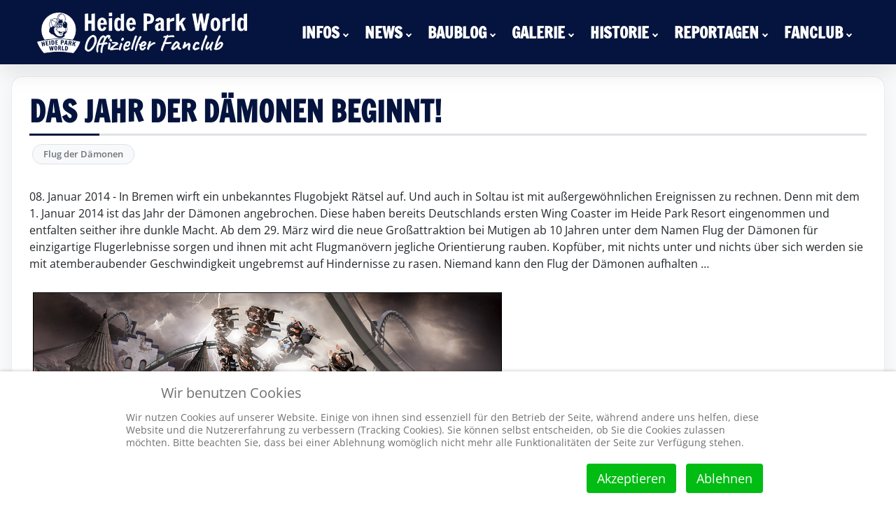

--- FILE ---
content_type: text/html; charset=utf-8
request_url: https://heide-park-world.de/baublog/blog/saison-2019-2010/saison-2014/flug-der-daemonen/2669-das-jahr-der-daemonen-beginnt
body_size: 17770
content:
<!DOCTYPE html>
<html lang="de-de" dir="ltr">


<head>
<script type="text/javascript">  (function(){    function blockCookies(disableCookies, disableLocal, disableSession){    if(disableCookies == 1){    if(!document.__defineGetter__){    Object.defineProperty(document, 'cookie',{    get: function(){ return ''; },    set: function(){ return true;}    });    }else{    var oldSetter = document.__lookupSetter__('cookie');    if(oldSetter) {    Object.defineProperty(document, 'cookie', {    get: function(){ return ''; },    set: function(v){    if(v.match(/reDimCookieHint\=/) || v.match(/cb2160095de9ffc4ccd493e2765dadd9\=/)) {    oldSetter.call(document, v);    }    return true;    }    });    }    }    var cookies = document.cookie.split(';');    for (var i = 0; i < cookies.length; i++) {    var cookie = cookies[i];    var pos = cookie.indexOf('=');    var name = '';    if(pos > -1){    name = cookie.substr(0, pos);    }else{    name = cookie;    }    if(name.match(/reDimCookieHint/)) {    document.cookie = name + '=; expires=Thu, 01 Jan 1970 00:00:00 GMT';    }    }    }    if(disableLocal == 1){    window.localStorage.clear();    window.localStorage.__proto__ = Object.create(window.Storage.prototype);    window.localStorage.__proto__.setItem = function(){ return undefined; };    }    if(disableSession == 1){    window.sessionStorage.clear();    window.sessionStorage.__proto__ = Object.create(window.Storage.prototype);    window.sessionStorage.__proto__.setItem = function(){ return undefined; };    }    }    blockCookies(1,1,1);    }());    </script>


    <meta charset="utf-8">
	<meta name="viewport" content="width=device-width, initial-scale=1">
	<meta name="generator" content="Joomla! - Open Source Content Management">
	<title>Das Jahr der Dämonen beginnt!</title>
	<link href="/media/templates/site/cassiopeia/images/joomla-favicon.svg" rel="icon" type="image/svg+xml">
	<link href="/media/templates/site/cassiopeia/images/favicon.ico" rel="alternate icon" type="image/vnd.microsoft.icon">
	<link href="/media/templates/site/cassiopeia/images/joomla-favicon-pinned.svg" rel="mask-icon" color="#000">
	<link href="https://heide-park-world.de/kontakt-hilfe/suchformular?format=opensearch" rel="search" title="HPworld" type="application/opensearchdescription+xml">

    <link href="/media/system/css/joomla-fontawesome.min.css?b5396a" rel="lazy-stylesheet"><noscript><link href="/media/system/css/joomla-fontawesome.min.css?b5396a" rel="stylesheet"></noscript>
	<link href="/media/templates/site/cassiopeia/css/global/fonts-local_roboto.min.css?b5396a" rel="lazy-stylesheet"><noscript><link href="/media/templates/site/cassiopeia/css/global/fonts-local_roboto.min.css?b5396a" rel="stylesheet"></noscript>
	<link href="/media/templates/site/cassiopeia/css/template.min.css?b5396a" rel="stylesheet">
	<link href="/media/templates/site/cassiopeia/css/global/colors_standard.min.css?b5396a" rel="stylesheet">
	<link href="/media/vendor/awesomplete/css/awesomplete.css?1.1.7" rel="stylesheet">
	<link href="/media/templates/site/cassiopeia/css/vendor/joomla-custom-elements/joomla-alert.min.css?0.4.1" rel="stylesheet">
	<link href="/plugins/system/cookiehint/css/redimstyle.css?b5396a" rel="stylesheet">
	<link href="/media/templates/site/cassiopeia/css/user.css?b5396a" rel="stylesheet">
	<link href="/plugins/system/jce/css/content.css?badb4208be409b1335b815dde676300e" rel="stylesheet">
	<link href="https://heide-park-world.de/components/com_comprofiler/plugin/templates/default/bootstrap.min.css?v=3dad57021ae71d97" rel="stylesheet">
	<link href="https://heide-park-world.de/components/com_comprofiler/plugin/templates/default/fontawesome.min.css?v=3dad57021ae71d97" rel="stylesheet">
	<link href="https://heide-park-world.de/components/com_comprofiler/plugin/templates/default/template.j5.css?v=3dad57021ae71d97" rel="stylesheet">
	<link href="https://heide-park-world.de/components/com_comprofiler/plugin/templates/default/template.min.css?v=3dad57021ae71d97" rel="stylesheet">
	<link href="/modules/mod_djmegamenu/themes/clean/css/djmegamenu.css?4.3.6.pro" rel="stylesheet">
	<link href="/modules/mod_djmegamenu/assets/css/offcanvas_right.min.css?4.3.6.pro" rel="stylesheet">
	<link href="/modules/mod_djmegamenu/mobilethemes/dark/djmobilemenu.css?4.3.6.pro" rel="stylesheet">
	<link href="/modules/mod_minifrontpagepro/tmpl/infinity/grid.min.css?v=2.5.0" rel="stylesheet">
	<link href="/modules/mod_minifrontpagepro/tmpl/infinity/skin/default.min.css?v=2.5.0" rel="stylesheet">
	<link href="/media/com_convertforms/css/convertforms.css?b5396a" rel="stylesheet">
	<style>:root {
		--hue: 214;
		--template-bg-light: #f0f4fb;
		--template-text-dark: #495057;
		--template-text-light: #ffffff;
		--template-link-color: var(--link-color);
		--template-special-color: #001B4C;
		
	}</style>
	<style>#redim-cookiehint-bottom {position: fixed; z-index: 99999; left: 0px; right: 0px; bottom: 0px; top: auto !important;}</style>
	<style>#dj-megamenu527 li a.dj-up_a { color: rgba(255, 255, 255, 1); } #dj-megamenu527 li a.dj-up_a small.subtitle { color: rgba(255, 255, 255, 1); } #dj-megamenu527 li:hover a.dj-up_a, #dj-megamenu527 li.hover a.dj-up_a, #dj-megamenu527 li.active a.dj-up_a { color: rgba(5, 20, 62, 1); } #dj-megamenu527 li ul.dj-submenu > li > a { color: rgba(5, 20, 62, 1); } #dj-megamenu527 li ul.dj-subtree > li > a { color: rgba(5, 20, 62, 1); } #dj-megamenu527 li ul.dj-submenu > li > a:hover, #dj-megamenu527 li ul.dj-submenu > li > a.active, #dj-megamenu527 li ul.dj-submenu > li.hover:not(.subtree) > a { color: rgba(5, 20, 62, 1); } #dj-megamenu527 li ul.dj-subtree > li > a:hover { color: rgba(5, 20, 62, 1); } #dj-megamenu527 .modules-wrap { color: rgba(5, 20, 62, 1); } #dj-megamenu527.dj-megamenu-wcag *.focus, #dj-megamenu527.dj-megamenu-wcag *:focus-visible { outline-color: rgba(255, 255, 255, 1); }</style>
	<style>
		@media (min-width: 980px) { #dj-megamenu527mobile { display: none; } }
		@media (max-width: 979px) { #dj-megamenu527, #dj-megamenu527sticky, #dj-megamenu527placeholder { display: none !important; } }
	</style>
	<style>#dj-megamenu527mobile.dj-megamenu-select-dark .dj-mobile-open-btn, #dj-megamenu527mobile.dj-megamenu-offcanvas-dark .dj-mobile-open-btn, #dj-megamenu527mobile.dj-megamenu-accordion-dark .dj-mobile-open-btn { color: rgba(5, 20, 62, 1); } #dj-megamenu527mobile.dj-megamenu-select-dark .dj-mobile-open-btn:focus, #dj-megamenu527mobile.dj-megamenu-select-dark:hover .dj-mobile-open-btn, #dj-megamenu527mobile.dj-megamenu-offcanvas-dark .dj-mobile-open-btn:hover, #dj-megamenu527mobile.dj-megamenu-offcanvas-dark .dj-mobile-open-btn:focus, #dj-megamenu527mobile.dj-megamenu-accordion-dark .dj-mobile-open-btn:hover, #dj-megamenu527mobile.dj-megamenu-accordion-dark .dj-mobile-open-btn:focus { background: rgba(5, 20, 62, 1); } #dj-megamenu527mobile.dj-megamenu-select-dark .dj-mobile-open-btn, #dj-megamenu527mobile.dj-megamenu-offcanvas-dark .dj-mobile-open-btn, #dj-megamenu527mobile.dj-megamenu-accordion-dark .dj-mobile-open-btn { background: rgba(5, 20, 62, 1); } #dj-megamenu527mobile.dj-megamenu-select-dark .dj-mobile-open-btn:focus, #dj-megamenu527mobile.dj-megamenu-select-dark:hover .dj-mobile-open-btn, #dj-megamenu527mobile.dj-megamenu-offcanvas-dark .dj-mobile-open-btn:hover, #dj-megamenu527mobile.dj-megamenu-offcanvas-dark .dj-mobile-open-btn:focus, #dj-megamenu527mobile.dj-megamenu-accordion-dark .dj-mobile-open-btn:hover, #dj-megamenu527mobile.dj-megamenu-accordion-dark .dj-mobile-open-btn:focus { color: rgba(5, 20, 62, 1); } #dj-megamenu527offcanvas.dj-offcanvas-dark { color: rgba(255, 255, 255, 1); } #dj-megamenu527mobile .dj-accordion-dark .dj-accordion-in { color: rgba(255, 255, 255, 1); } #dj-megamenu527offcanvas.dj-offcanvas-dark { background: rgba(5, 20, 62, 1); } #dj-megamenu527offcanvas.dj-offcanvas-dark .dj-offcanvas-top { background: rgba( 5, 22, 68, 1); } #dj-megamenu527mobile .dj-accordion-dark .dj-accordion-in { background: rgba(5, 20, 62, 1); } #dj-megamenu527offcanvas ul.dj-mobile-dark li.dj-mobileitem > a { background: rgba(5, 20, 62, 1); border-top-color: rgba( 6, 24, 74, 1); } #dj-megamenu527offcanvas.dj-offcanvas-dark .dj-offcanvas-close-btn { color: rgba(255, 255, 255, 1); } #dj-megamenu527offcanvas ul.dj-mobile-dark li.dj-mobileitem > a { color: rgba(255, 255, 255, 1); } #dj-megamenu527offcanvas ul.dj-mobile-dark li.dj-mobileitem:hover > a, #dj-megamenu527offcanvas ul.dj-mobile-dark li.dj-mobileitem.active > a { color: rgba(255, 255, 255, 1); } #dj-megamenu527offcanvas ul.dj-mobile-dark li.dj-mobileitem:hover > a, #dj-megamenu527offcanvas ul.dj-mobile-dark li.dj-mobileitem.active > a { background: rgba(52, 88, 191, 1); } #dj-megamenu527offcanvas ul.dj-mobile-dark li.dj-mobileitem > a .subtitle { color: rgba(255, 255, 255, 1); } #dj-megamenu527offcanvas ul.dj-mobile-dark li.dj-mobileitem:hover > a .subtitle, #dj-megamenu527offcanvas ul.dj-mobile-dark li.dj-mobileitem.active > a .subtitle { color: rgba(52, 88, 191, 1); } #dj-megamenu527offcanvas ul.dj-mobile-dark ul li.dj-mobileitem > a { color: rgba(255, 255, 255, 1); } #dj-megamenu527offcanvas ul.dj-mobile-dark ul li.dj-mobileitem > a { background: rgba(5, 20, 62, 1); border-top-color: rgba( 6, 24, 74, 1); } #dj-megamenu527offcanvas ul.dj-mobile-dark ul ul li.dj-mobileitem > a { background: rgba( 4, 18, 55, 1); border-top-color: rgba( 6, 24, 74, 1); } #dj-megamenu527offcanvas ul.dj-mobile-dark ul ul ul li.dj-mobileitem > a { background: rgba( 4, 18, 55, 1); border-top-color: rgba( 6, 24, 74, 1); } #dj-megamenu527offcanvas ul.dj-mobile-dark ul li.dj-mobileitem:hover > a, #dj-megamenu527offcanvas ul.dj-mobile-dark ul li.dj-mobileitem.active > a { color: rgba(255, 255, 255, 1); } #dj-megamenu527offcanvas ul.dj-mobile-dark ul li.dj-mobileitem:hover > a, #dj-megamenu527offcanvas ul.dj-mobile-dark ul li.dj-mobileitem.active > a { background: rgba(52, 88, 191, 1); } #dj-megamenu527offcanvas ul.dj-mobile-dark ul ul li.dj-mobileitem:hover > a, #dj-megamenu527offcanvas ul.dj-mobile-dark ul ul li.dj-mobileitem.active > a { background: rgba( 46, 79, 171, 1); } #dj-megamenu527offcanvas ul.dj-mobile-dark ul li.dj-mobileitem > a .subtitle { color: rgba(255, 255, 255, 1); } #dj-megamenu527offcanvas ul.dj-mobile-dark ul li.dj-mobileitem:hover > a .subtitle, #dj-megamenu527offcanvas ul.dj-mobile-dark ul li.dj-mobileitem.active > a .subtitle { color: rgba(255, 255, 255, 1); }</style>
	<style>/* --- DESKTOP PREMIUM HERO GRID (MODUL 497) --- */

/* 1. Grid & Spalten */
.mfp_mid_497 .mfp-grid {
    display: flex !important;
    flex-wrap: wrap !important;
    margin: 0 -12px;
}

/* 2. Karten-Container (Premium Querformat) */
.mfp_mid_497 .mfp_infinity_item_inner {
    position: relative;
    padding-top: 60% !important; /* Edles Querformat */
    border-radius: 16px;
    overflow: hidden;
    background-color: #05143e;
    transition: transform 0.4s cubic-bezier(0.165, 0.84, 0.44, 1);
    box-shadow: 0 10px 30px rgba(0,0,0,0.15);
    border: none !important;
}

.mfp_mid_497 .mfp_infinity_item_inner:hover {
    transform: translateY(-8px);
    box-shadow: 0 20px 40px rgba(0,0,0,0.25);
}

/* 3. Bild & Cinematic Look */
.mfp_mid_497 .mfp_overlay_bg {
    position: absolute;
    top: 0;
    left: 0;
    width: 100%;
    height: 100%;
    background-size: cover;
    background-position: center;
    filter: brightness(0.85) contrast(1.1);
    transition: transform 0.6s ease;
    z-index: 1;
}

.mfp_mid_497 .mfp_infinity_item_inner:hover .mfp_overlay_bg {
    transform: scale(1.08);
    filter: brightness(0.7);
}

/* 4. Subtiles Overlay (Gegen "billige" Verläufe) */
.mfp_mid_497 .mfp_overlay {
    display: block !important;
    position: absolute;
    inset: 0;
    /* Sanfter Schattenverlauf nur im unteren Drittel */
    background: linear-gradient(to top, rgba(0,0,0,0.9) 0%, rgba(0,0,0,0) 50%) !important;
    z-index: 2;
}

/* 5. Kategorie-Fahne (Oben links) */
.mfp_mid_497 .mfp_infinity_item_inner > a:not(:first-child) {
    display: inline-block !important;
    position: absolute !important;
    top: 20px !important;
    left: 20px !important;
    z-index: 20 !important;
    background: #ffffff !important;
    color: #05143e !important;
    padding: 4px 12px !important;
    border-radius: 4px;
    font-size: 11px !important;
    text-transform: uppercase !important;
    font-weight: 900 !important;
    letter-spacing: 1px;
    text-decoration: none !important;
}

/* 6. Titel-Styling (Erzwingt Größe gegen style.css) */
.mfp_mid_497.mfp_infinity_skin_default .mfp_infinity_item .mfp_infinity_title {
    position: absolute !important;
    bottom: 25px !important;
    left: 25px !important;
    right: 25px !important;
    z-index: 10 !important;
    margin: 0 !important;
    padding: 0 !important;
    background: transparent !important;
}

.mfp_mid_497.mfp_infinity_skin_default .mfp_infinity_item .mfp_infinity_title a {
    color: #ffffff !important;
    font-size: 24px !important; /* Desktop Hero Größe */
    line-height: 1.15 !important;
    font-weight: 800 !important;
    text-shadow: 0 2px 15px rgba(0,0,0,0.5);
    display: -webkit-box !important;
    -webkit-line-clamp: 2;
    -webkit-box-orient: vertical;
    overflow: hidden;
    text-decoration: none !important;
}

/* Akzent-Strich unter Desktop Titeln */
.mfp_mid_497.mfp_infinity_skin_default .mfp_infinity_item .mfp_infinity_title::after {
    content: "";
    display: block;
    width: 40px;
    height: 4px;
    background: #ffffff;
    margin-top: 12px;
    border-radius: 2px;
    transition: width 0.3s ease;
}

.mfp_mid_497 .mfp_infinity_item_inner:hover .mfp_infinity_title::after {
    width: 60px; /* Strich wächst bei Hover */
}

/* --- RESPONSIVE FIXES --- */

@media (min-width: 992px) {
    .mfp_mid_497 .mfp_infinity_item {
        flex: 0 0 33.333% !important;
        max-width: 33.333% !important;
        padding: 12px !important;
    }
}

/* Button Styling passend zum Hero Look */
.mfp_infinity_skin_default #mfp_load_btn_497 {
    background: #05143e;
    border: none;
    color: white;
    padding: 15px 40px;
    border-radius: 50px;
    font-weight: 800;
    text-transform: uppercase;
    letter-spacing: 2px;
    display: block;
    margin: 40px auto;
    transition: transform 0.2s;
}

.mfp_infinity_skin_default #mfp_load_btn_497:hover {
    transform: scale(1.01);
}</style>
	<style>
     .mfp_infinity_skin_card.mfp_mid_497 .mfp_infinity_item .mfp_cat a,.mfp_infinity_skin_card.mfp_mid_497 .mfp_infinity_item .mfp_infinity_title a,.mfp_infinity_skin_card.mfp_mid_497 .mfp_infinity_item .mfp_author,.mfp_infinity_skin_card.mfp_mid_497 .mfp_infinity_item .mfp_cat a,.mfp_infinity_skin_card.mfp_mid_497 .mfp_infinity_item,.mfp_infinity_skin_card.mfp_mid_497 .mfp_infinity_item .mfp_infinity_customfield {color:rgba(255,255,255,0.9)}.mfp_infinity_skin_card.mfp_mid_497 .mfp_infinity_item .mfp_date, .mfp_infinity_skin_card.mfp_mid_497 .mfp_infinity_item .mfp_introtext {color:rgba(255,255,255,0.7)}.mfp_mid_497 .mfp_infinity_item .mfp_infinity_item_inner, .mfp_mid_497 .mfp_load_btn_wrp_last_item button, .mfp_mid_497.mfp_load_btn_wrp_bottom button {border-radius:4px}.mfp_mid_497 .mfp_infinity_item .mfp_infinity_item_inner {padding:1em;}
    </style>
	<style>.mfp_mid_497 .mfp_infinity_item .mfp_infinity_item_inner {padding-top:1600px;}.mfp_mid_497 .mfp_infinity_item .mfp_infinity_item_inner .mfp_overlay {background-image:url(/modules/mod_minifrontpagepro/tmpl/infinity/bg-bottom-default.png);background-position: bottom; background-repeat: repeat-x;}</style>
	<style>.dj-hideitem, li.item-3595, li.item-3602 { display: none !important; }
</style>
	<style>#cf_5 .cf-control-group[data-key="2"] {
                --button-border-radius: 5px;
--button-padding: 11px 15px;
--button-color: #ffffff;
--button-font-size: 14px;
--button-background-color: #05143e;

            }
        </style>
	<style>.convertforms {
                --color-primary: #4285F4;
--color-success: #0F9D58;
--color-danger: #d73e31;
--color-warning: #F4B400;
--color-default: #444;
--color-grey: #ccc;

            }
        </style>
	<style>#cf_5 {
                --background-color: rgba(0, 123, 255, 1);
--border-radius: 10px;
--padding: 5px;
--control-gap: 10px;
--label-color: #2b2b2b;
--label-size: 13px;
--label-weight: 400;
--input-color: #141414;
--input-placeholder-color: #14141470;
--input-text-align: left;
--input-background-color: #eeeeee;
--input-border-color: #ffffff;
--input-border-radius: 5px;
--input-size: 16px;
--input-padding: 11px 13px;

            }
        </style>
	<style>.cf-field-hp {
				display: none;
				position: absolute;
				left: -9000px;
			}div.convertforms {
margin: 30px 0 30px 0;
}</style>

    <script src="/media/vendor/metismenujs/js/metismenujs.min.js?1.4.0" defer></script>
	<script type="application/json" class="joomla-script-options new">{"joomla.jtext":{"MDL_MODALTXT_CLOSE":"schlie\u00dfen","MDL_MODALTXT_PREVIOUS":"zur\u00fcck","MDL_MODALTXT_NEXT":"weiter","RLTA_BUTTON_SCROLL_LEFT":"Scroll buttons to the left","RLTA_BUTTON_SCROLL_RIGHT":"Scroll buttons to the right","MOD_FINDER_SEARCH_VALUE":"Suche &hellip;","COM_FINDER_SEARCH_FORM_LIST_LABEL":"Suchergebnisse","JLIB_JS_AJAX_ERROR_OTHER":"Beim Abrufen von JSON-Daten wurde ein HTTP-Statuscode %s zur\u00fcckgegeben.","JLIB_JS_AJAX_ERROR_PARSE":"Ein Parsing-Fehler trat bei der Verarbeitung der folgenden JSON-Daten auf:<br><code style='color:inherit;white-space:pre-wrap;padding:0;margin:0;border:0;background:inherit;'>%s<\/code>","JSHOWPASSWORD":"Passwort anzeigen","JHIDEPASSWORD":"Passwort ausblenden","COM_CONVERTFORMS_INVALID_RESPONSE":"Ung\u00fcltige Antwort","COM_CONVERTFORMS_INVALID_TASK":"Ung\u00fcltige Aufgabe","ERROR":"Fehler","MESSAGE":"Nachricht","NOTICE":"Hinweis","WARNING":"Warnung","JCLOSE":"Schlie\u00dfen","JOK":"OK","JOPEN":"\u00d6ffnen"},"finder-search":{"url":"\/component\/finder\/?task=suggestions.suggest&format=json&tmpl=component&Itemid=693"},"com_convertforms":{"baseURL":"\/component\/convertforms","debug":false,"forward_context":{"request":{"view":"article","task":"display","option":"com_content","layout":"blog","id":2669}}},"system.paths":{"root":"","rootFull":"https:\/\/heide-park-world.de\/","base":"","baseFull":"https:\/\/heide-park-world.de\/"},"csrf.token":"ce957206e4b5d0d0e6341dc2d88f69b7","system.keepalive":{"interval":840000,"uri":"\/component\/ajax\/?format=json"}}</script>
	<script src="/media/system/js/core.min.js?a3d8f8"></script>
	<script src="/media/templates/site/cassiopeia/js/template.min.js?b5396a" type="module"></script>
	<script src="/media/vendor/awesomplete/js/awesomplete.min.js?1.1.7" defer></script>
	<script src="/media/com_finder/js/finder.min.js?755761" type="module"></script>
	<script src="/media/mod_menu/js/menu.min.js?b5396a" type="module"></script>
	<script src="/media/system/js/keepalive.min.js?08e025" type="module"></script>
	<script src="/media/system/js/fields/passwordview.min.js?61f142" defer></script>
	<script src="/media/vendor/jquery/js/jquery.min.js?3.7.1"></script>
	<script src="/media/legacy/js/jquery-noconflict.min.js?504da4"></script>
	<script src="/media/templates/site/cassiopeia/js/mod_menu/menu-metismenu.min.js?b5396a" defer></script>
	<script src="/media/system/js/messages.min.js?9a4811" type="module"></script>
	<script src="/modules/mod_djmegamenu/assets/js/jquery.djmobilemenu.min.js?4.3.6.pro" defer></script>
	<script src="/media/com_convertforms/js/site.js?b5396a"></script>
	<script>rltaSettings = {"switchToAccordions":true,"switchBreakPoint":576,"buttonScrollSpeed":5,"addHashToUrls":true,"rememberActive":false,"wrapButtons":true}</script>
	<script type="application/ld+json">{"@context":"https://schema.org","@graph":[{"@type":"Organization","@id":"https://heide-park-world.de/#/schema/Organization/base","name":"Heide Park World - Offizieller Fanclub des Heide Park Resort","url":"https://heide-park-world.de/"},{"@type":"WebSite","@id":"https://heide-park-world.de/#/schema/WebSite/base","url":"https://heide-park-world.de/","name":"Heide Park World - Offizieller Fanclub des Heide Park Resort","publisher":{"@id":"https://heide-park-world.de/#/schema/Organization/base"},"potentialAction":{"@type":"SearchAction","target":"https://heide-park-world.de/kontakt-hilfe/suchformular?q={search_term_string}","query-input":"required name=search_term_string"}},{"@type":"WebPage","@id":"https://heide-park-world.de/#/schema/WebPage/base","url":"https://heide-park-world.de/baublog/blog/saison-2019-2010/saison-2014/flug-der-daemonen/2669-das-jahr-der-daemonen-beginnt","name":"Das Jahr der Dämonen beginnt!","isPartOf":{"@id":"https://heide-park-world.de/#/schema/WebSite/base"},"about":{"@id":"https://heide-park-world.de/#/schema/Organization/base"},"inLanguage":"de-DE"},{"@type":"Article","@id":"https://heide-park-world.de/#/schema/com_content/article/2669","name":"Das Jahr der Dämonen beginnt!","headline":"Das Jahr der Dämonen beginnt!","inLanguage":"de-DE","isPartOf":{"@id":"https://heide-park-world.de/#/schema/WebPage/base"}}]}</script>

<!-- Matomo -->
<script>
  var _paq = window._paq = window._paq || [];
  /* tracker methods like "setCustomDimension" should be called before "trackPageView" */
  _paq.push(['trackPageView']);
  _paq.push(['enableLinkTracking']);
  (function() {
    var u="https://www.heide-park-world.de/analytics/";
    _paq.push(['setTrackerUrl', u+'matomo.php']);
    _paq.push(['setSiteId', '1']);
    var d=document, g=d.createElement('script'), s=d.getElementsByTagName('script')[0];
    g.async=true; g.src=u+'matomo.js'; s.parentNode.insertBefore(g,s);
  })();
</script>
<!-- End Matomo Code --></head>

<body class="site com_content wrapper-static view-article layout-blog task-display itemid-846 has-sidebar-right">
    <header class="header container-header full-width position-sticky sticky-top">

        
        
        
                    <div class="grid-child container-nav">
                                    
<div id="mod-custom598" class="mod-custom custom">
    <div><a href="/index.php"><img src="/images/news/Allgemein/logos/hpworld/Logo_f_WeißWeiß_Website_1000.png" alt="Logo c BlauWeiss 360 borderless" style="margin: 10px 10px 0 5px; display: block; max-height: 80px;" loading="lazy" width="300" height="59" /></a></div></div>
<div class="dj-megamenu-wrapper" data-joomla4 data-tmpl="cassiopeia">
			<div id="dj-megamenu527sticky" class="dj-megamenu dj-megamenu-clean dj-megamenu-wcag dj-megamenu-custom horizontalMenu  dj-fa-no dj-megamenu-sticky" style="display: none;">
					</div>
		<ul id="dj-megamenu527" class="dj-megamenu dj-megamenu-clean dj-megamenu-wcag dj-megamenu-custom horizontalMenu  dj-fa-no"  data-trigger="979" role="menubar" aria-label="DJ-MegaMenu">
		<li class="dj-up itemid63 first parent" role="none"><a class="dj-up_a  "  aria-haspopup="true" aria-expanded="false" href="/infos"  role="menuitem"><span class="dj-drop" ><span class="title"><span class="name">Infos</span></span><span class="arrow" aria-hidden="true"></span></span></a><div class="dj-subwrap  single_column subcols1" style=""><div class="dj-subwrap-in" style="width:200px;"><div class="dj-subcol" style="width:200px"><ul class="dj-submenu" role="menu" aria-label="Infos"><li class="itemid494 first parent" role="none"><a class="dj-more "  aria-haspopup="true" aria-expanded="false" href="/infos/informationen"  role="menuitem"><span class="title"><span class="name">Informationen</span></span><span class="arrow" aria-hidden="true"></span></a><div class="dj-subwrap  single_column subcols1" style=""><div class="dj-subwrap-in" style="width:200px;"><div class="dj-subcol" style="width:200px"><ul class="dj-submenu" role="menu" aria-label="Informationen"><li class="itemid496 first" role="none"><a href="/infos/informationen/oeffnungszeiten"  role="menuitem"><span class="title"><span class="name">Öffnungszeiten</span></span></a></li><li class="itemid505" role="none"><a href="/infos/informationen/eintrittspreise"  role="menuitem"><span class="title"><span class="name">Eintrittspreise</span></span></a></li><li class="itemid5027" role="none"><a href="/infos/informationen/faq-tipps"  role="menuitem"><span class="title"><span class="name">FAQ &amp; Tipps</span></span></a></li><li class="itemid4033" role="none"><a href="/infos/informationen/parkplan"  role="menuitem"><span class="title"><span class="name">Parkplan</span></span></a></li><li class="itemid576" role="none"><a href="/infos/informationen/express-butler"  role="menuitem"><span class="title"><span class="name">Express Ticket</span></span></a></li></ul></div></div></div></li><li class="itemid404 parent" role="none"><a class="dj-more "  aria-haspopup="true" aria-expanded="false" href="/infos/termine"  role="menuitem"><span class="title"><span class="name">Termine und Events</span></span><span class="arrow" aria-hidden="true"></span></a><div class="dj-subwrap  single_column subcols1" style=""><div class="dj-subwrap-in" style="width:200px;"><div class="dj-subcol" style="width:200px"><ul class="dj-submenu" role="menu" aria-label="Termine und Events"><li class="itemid2756 first" role="none"><a href="/infos/termine/halloween-allgemein"  role="menuitem"><span class="title"><span class="name">Halloween</span></span></a></li><li class="itemid6033" role="none"><a href="/infos/termine/pyro-games"  role="menuitem"><span class="title"><span class="name">Pyro Games</span></span></a></li></ul></div></div></div></li><li class="itemid64 parent" role="none"><a class="dj-more "  aria-haspopup="true" aria-expanded="false" href="/infos/parkguide"  role="menuitem"><span class="title"><span class="name">Parkguide</span></span><span class="arrow" aria-hidden="true"></span></a><div class="dj-subwrap  single_column subcols1" style=""><div class="dj-subwrap-in" style="width:200px;"><div class="dj-subcol" style="width:200px"><ul class="dj-submenu" role="menu" aria-label="Parkguide"><li class="itemid152 first" role="none"><a href="/infos/parkguide/fahrgeschaefte"  role="menuitem"><span class="title"><span class="name">Fahrgeschäfte</span></span></a></li><li class="itemid313" role="none"><a href="/infos/parkguide/shows"  role="menuitem"><span class="title"><span class="name">Shows</span></span></a></li><li class="itemid377" role="none"><a href="/infos/parkguide/gastronomie"  role="menuitem"><span class="title"><span class="name">Gastronomie</span></span></a></li><li class="itemid1409" role="none"><a href="/infos/parkguide/shopping"  role="menuitem"><span class="title"><span class="name">Shopping</span></span></a></li><li class="itemid2894" role="none"><a href="/infos/parkguide/serviceeinrichtungen"  role="menuitem"><span class="title"><span class="name">Service</span></span></a></li><li class="itemid376" role="none"><a href="/infos/parkguide/spiel-spass"  role="menuitem"><span class="title"><span class="name">Spiel &amp; Spaß</span></span></a></li><li class="itemid1400" role="none"><a href="/infos/parkguide/sonstiges"  role="menuitem"><span class="title"><span class="name">Sonstiges</span></span></a></li></ul></div></div></div></li><li class="itemid805 parent" role="none"><a class="dj-more "  aria-haspopup="true" aria-expanded="false" href="/infos/resort"  role="menuitem"><span class="title"><span class="name">Resort</span></span><span class="arrow" aria-hidden="true"></span></a><div class="dj-subwrap  single_column subcols1" style=""><div class="dj-subwrap-in" style="width:200px;"><div class="dj-subcol" style="width:200px"><ul class="dj-submenu" role="menu" aria-label="Resort"><li class="itemid854 first parent" role="none"><a class="dj-more "  aria-haspopup="true" aria-expanded="false" href="/infos/resort/heide-park-abenteuerhotel"  role="menuitem"><span class="title"><span class="name">Abenteuerhotel</span></span><span class="arrow" aria-hidden="true"></span></a><div class="dj-subwrap  single_column subcols1" style=""><div class="dj-subwrap-in" style="width:200px;"><div class="dj-subcol" style="width:200px"><ul class="dj-submenu" role="menu" aria-label="Abenteuerhotel"><li class="itemid2907 first" role="none"><a href="/infos/resort/heide-park-abenteuerhotel/la-tortuga"  role="menuitem"><span class="title"><span class="name">Einrichtungen</span></span></a></li></ul></div></div></div></li><li class="itemid855 parent" role="none"><a class="dj-more "  aria-haspopup="true" aria-expanded="false" href="/infos/resort/holiday-camp"  role="menuitem"><span class="title"><span class="name">Holiday Camp</span></span><span class="arrow" aria-hidden="true"></span></a><div class="dj-subwrap  single_column subcols1" style=""><div class="dj-subwrap-in" style="width:200px;"><div class="dj-subcol" style="width:200px"><ul class="dj-submenu" role="menu" aria-label="Holiday Camp"><li class="itemid856 first" role="none"><a href="/infos/resort/holiday-camp/bulli-camp"  role="menuitem"><span class="title"><span class="name">Bulli Camp</span></span></a></li></ul></div></div></div></li></ul></div></div></div></li><li class="itemid392" role="none"><a href="/infos/unternehmen"  role="menuitem"><span class="title"><span class="name">Unternehmen</span></span></a></li></ul></div></div></div></li><li class="dj-up itemid69 parent" role="none"><a class="dj-up_a  "  aria-haspopup="true" aria-expanded="false" href="/news"  role="menuitem"><span class="dj-drop" ><span class="title"><span class="name">News</span></span><span class="arrow" aria-hidden="true"></span></span></a><div class="dj-subwrap  single_column subcols1" style=""><div class="dj-subwrap-in" style="width:200px;"><div class="dj-subcol" style="width:200px"><ul class="dj-submenu" role="menu" aria-label="News"><li class="itemid753 first" role="none"><a href="/news/das-neueste"  role="menuitem"><span class="title"><span class="name">Das Neueste</span></span></a></li></ul></div></div></div></li><li class="dj-up itemid149 active parent" role="none"><a class="dj-up_a active "  aria-haspopup="true" aria-expanded="false" href="/baublog"  role="menuitem"><span class="dj-drop" ><span class="title"><span class="name">Baublog</span></span><span class="arrow" aria-hidden="true"></span></span></a><div class="dj-subwrap  single_column subcols1" style=""><div class="dj-subwrap-in" style="width:200px;"><div class="dj-subcol" style="width:200px"><ul class="dj-submenu" role="menu" aria-label="Baublog"><li class="itemid265 first active parent" role="none"><a class="dj-more-active active "  aria-haspopup="true" aria-expanded="false" href="/baublog/blog"  role="menuitem"><span class="title"><span class="name">Blog</span></span><span class="arrow" aria-hidden="true"></span></a><div class="dj-subwrap  single_column subcols1" style=""><div class="dj-subwrap-in" style="width:200px;"><div class="dj-subcol" style="width:200px"><ul class="dj-submenu" role="menu" aria-label="Blog"><li class="itemid2189 first parent" role="none"><a class="dj-more "  aria-haspopup="true" aria-expanded="false" href="/baublog/blog/2029-2020"  role="menuitem"><span class="title"><span class="name">2029-2020</span></span><span class="arrow" aria-hidden="true"></span></a><div class="dj-subwrap  single_column subcols1" style=""><div class="dj-subwrap-in" style="width:200px;"><div class="dj-subcol" style="width:200px"><ul class="dj-submenu" role="menu" aria-label="2029-2020"><li class="itemid6224 first" role="none"><a href="/baublog/blog/2029-2020/baublog-2026"  role="menuitem"><span class="title"><span class="name">Baublog 2026</span></span></a></li><li class="itemid5754" role="none"><a href="/baublog/blog/2029-2020/baublog-2025"  role="menuitem"><span class="title"><span class="name">Baublog 2025</span></span></a></li><li class="itemid4068 parent" role="none"><a class="dj-more "  aria-haspopup="true" aria-expanded="false" href="/baublog/blog/2029-2020/baublog-2024"  role="menuitem"><span class="title"><span class="name">Baublog 2024</span></span><span class="arrow" aria-hidden="true"></span></a><div class="dj-subwrap  single_column subcols1" style=""><div class="dj-subwrap-in" style="width:200px;"><div class="dj-subcol" style="width:200px"><ul class="dj-submenu" role="menu" aria-label="Baublog 2024"><li class="itemid4812 first" role="none"><a href="/baublog/blog/2029-2020/baublog-2024/daemonen-gruft"  role="menuitem"><span class="title"><span class="name">Dämonen Gruft</span></span></a></li></ul></div></div></div></li><li class="itemid3905 parent" role="none"><a class="dj-more "  aria-haspopup="true" aria-expanded="false" href="/baublog/blog/2029-2020/baublog-2023"  role="menuitem"><span class="title"><span class="name">Baublog 2023</span></span><span class="arrow" aria-hidden="true"></span></a><div class="dj-subwrap  single_column subcols1" style=""><div class="dj-subwrap-in" style="width:200px;"><div class="dj-subcol" style="width:200px"><ul class="dj-submenu" role="menu" aria-label="Baublog 2023"><li class="itemid4246 first" role="none"><a href="/baublog/blog/2029-2020/baublog-2023/toxic-garden"  role="menuitem"><span class="title"><span class="name">Toxic Garden</span></span></a></li></ul></div></div></div></li><li class="itemid3415" role="none"><a href="/baublog/blog/2029-2020/saison-2022"  role="menuitem"><span class="title"><span class="name">Baublog 2022</span></span></a></li><li class="itemid2884" role="none"><a href="/baublog/blog/2029-2020/saison-2021"  role="menuitem"><span class="title"><span class="name">Baublog 2021</span></span></a></li><li class="itemid2190 parent" role="none"><a class="dj-more "  aria-haspopup="true" aria-expanded="false" href="/baublog/blog/2029-2020/saison-2020"  role="menuitem"><span class="title"><span class="name">Baublog 2020</span></span><span class="arrow" aria-hidden="true"></span></a><div class="dj-subwrap  single_column subcols1" style=""><div class="dj-subwrap-in" style="width:200px;"><div class="dj-subcol" style="width:200px"><ul class="dj-submenu" role="menu" aria-label="Baublog 2020"><li class="itemid2366 first" role="none"><a href="/baublog/blog/2029-2020/saison-2020/peppas-ballonfahrt"  role="menuitem"><span class="title"><span class="name">Peppas Ballonfahrt</span></span></a></li></ul></div></div></div></li></ul></div></div></div></li><li class="itemid1013 active parent" role="none"><a class="dj-more-active active "  aria-haspopup="true" aria-expanded="false" href="/baublog/blog/saison-2019-2010"  role="menuitem"><span class="title"><span class="name">2019-2010</span></span><span class="arrow" aria-hidden="true"></span></a><div class="dj-subwrap  single_column subcols1" style=""><div class="dj-subwrap-in" style="width:200px;"><div class="dj-subcol" style="width:200px"><ul class="dj-submenu" role="menu" aria-label="2019-2010"><li class="itemid1576 first parent" role="none"><a class="dj-more "  aria-haspopup="true" aria-expanded="false" href="/baublog/blog/saison-2019-2010/saison-2019"  role="menuitem"><span class="title"><span class="name">Baublog 2019</span></span><span class="arrow" aria-hidden="true"></span></a><div class="dj-subwrap  single_column subcols1" style=""><div class="dj-subwrap-in" style="width:200px;"><div class="dj-subcol" style="width:200px"><ul class="dj-submenu" role="menu" aria-label="Baublog 2019"><li class="itemid1603 first" role="none"><a href="/baublog/blog/saison-2019-2010/saison-2019/colossos"  role="menuitem"><span class="title"><span class="name">Colossos</span></span></a></li></ul></div></div></div></li><li class="itemid1517" role="none"><a href="/baublog/blog/saison-2019-2010/saison-2018"  role="menuitem"><span class="title"><span class="name">Baublog 2018</span></span></a></li><li class="itemid1330 parent" role="none"><a class="dj-more "  aria-haspopup="true" aria-expanded="false" href="/baublog/blog/saison-2019-2010/saison-2017"  role="menuitem"><span class="title"><span class="name">Baublog 2017</span></span><span class="arrow" aria-hidden="true"></span></a><div class="dj-subwrap  single_column subcols1" style=""><div class="dj-subwrap-in" style="width:200px;"><div class="dj-subcol" style="width:200px"><ul class="dj-submenu" role="menu" aria-label="Baublog 2017"><li class="itemid1337 first" role="none"><a href="/baublog/blog/saison-2019-2010/saison-2017/ghostbusters"  role="menuitem"><span class="title"><span class="name">Ghostbusters</span></span></a></li></ul></div></div></div></li><li class="itemid1059 parent" role="none"><a class="dj-more "  aria-haspopup="true" aria-expanded="false" href="/baublog/blog/saison-2019-2010/saison-2016"  role="menuitem"><span class="title"><span class="name">Baublog 2016</span></span><span class="arrow" aria-hidden="true"></span></a><div class="dj-subwrap  single_column subcols1" style=""><div class="dj-subwrap-in" style="width:200px;"><div class="dj-subcol" style="width:200px"><ul class="dj-submenu" role="menu" aria-label="Baublog 2016"><li class="itemid1113 first" role="none"><a href="/baublog/blog/saison-2019-2010/saison-2016/drachenzaehmen-die-insel"  role="menuitem"><span class="title"><span class="name">Drachenzähmen - Die Insel</span></span></a></li></ul></div></div></div></li><li class="itemid691 parent" role="none"><a class="dj-more "  aria-haspopup="true" aria-expanded="false" href="/baublog/blog/saison-2019-2010/saison-2015"  role="menuitem"><span class="title"><span class="name">Baublog 2015</span></span><span class="arrow" aria-hidden="true"></span></a><div class="dj-subwrap  single_column subcols1" style=""><div class="dj-subwrap-in" style="width:200px;"><div class="dj-subcol" style="width:200px"><ul class="dj-submenu" role="menu" aria-label="Baublog 2015"><li class="itemid762 first" role="none"><a href="/baublog/blog/saison-2019-2010/saison-2015/spassbad"  role="menuitem"><span class="title"><span class="name">Sultans Spaßbad</span></span></a></li><li class="itemid763" role="none"><a href="/baublog/blog/saison-2019-2010/saison-2015/wuestenflitzer"  role="menuitem"><span class="title"><span class="name">Wüstenflitzer</span></span></a></li></ul></div></div></div></li><li class="itemid586 active parent" role="none"><a class="dj-more-active active "  aria-haspopup="true" aria-expanded="false" href="/baublog/blog/saison-2019-2010/saison-2014"  role="menuitem"><span class="title"><span class="name">Baublog 2014</span></span><span class="arrow" aria-hidden="true"></span></a><div class="dj-subwrap  single_column subcols1" style=""><div class="dj-subwrap-in" style="width:200px;"><div class="dj-subcol" style="width:200px"><ul class="dj-submenu" role="menu" aria-label="Baublog 2014"><li class="itemid846 first current active" role="none"><a class="active " href="/baublog/blog/saison-2019-2010/saison-2014/flug-der-daemonen"  role="menuitem"><span class="title"><span class="name">Flug der Dämonen</span></span></a></li></ul></div></div></div></li><li class="itemid656" role="none"><a href="/baublog/blog/saison-2019-2010/saison-2013"  role="menuitem"><span class="title"><span class="name">Baublog 2013</span></span></a></li><li class="itemid591" role="none"><a href="/baublog/blog/saison-2019-2010/saison-2012"  role="menuitem"><span class="title"><span class="name">Baublog 2012</span></span></a></li><li class="itemid490 parent" role="none"><a class="dj-more "  aria-haspopup="true" aria-expanded="false" href="/baublog/blog/saison-2019-2010/saison-2011"  role="menuitem"><span class="title"><span class="name">Baublog 2011</span></span><span class="arrow" aria-hidden="true"></span></a><div class="dj-subwrap  single_column subcols1" style=""><div class="dj-subwrap-in" style="width:200px;"><div class="dj-subcol" style="width:200px"><ul class="dj-submenu" role="menu" aria-label="Baublog 2011"><li class="itemid3046 first" role="none"><a href="/baublog/blog/saison-2019-2010/saison-2011/krake"  role="menuitem"><span class="title"><span class="name">Krake</span></span></a></li></ul></div></div></div></li><li class="itemid266" role="none"><a href="/baublog/blog/saison-2019-2010/saison-2010"  role="menuitem"><span class="title"><span class="name">Baublog 2010</span></span></a></li></ul></div></div></div></li><li class="itemid1014 parent" role="none"><a class="dj-more "  aria-haspopup="true" aria-expanded="false" href="/baublog/blog/saison-2009-2000"  role="menuitem"><span class="title"><span class="name">2009-2000</span></span><span class="arrow" aria-hidden="true"></span></a><div class="dj-subwrap  single_column subcols1" style=""><div class="dj-subwrap-in" style="width:200px;"><div class="dj-subcol" style="width:200px"><ul class="dj-submenu" role="menu" aria-label="2009-2000"><li class="itemid267 first" role="none"><a href="/baublog/blog/saison-2009-2000/saison-2009"  role="menuitem"><span class="title"><span class="name">Baublog 2009</span></span></a></li><li class="itemid461" role="none"><a href="/baublog/blog/saison-2009-2000/saison-2008"  role="menuitem"><span class="title"><span class="name">Baublog 2008</span></span></a></li><li class="itemid472 parent" role="none"><a class="dj-more "  aria-haspopup="true" aria-expanded="false" href="/baublog/blog/saison-2009-2000/saison-2007"  role="menuitem"><span class="title"><span class="name">Baublog 2007</span></span><span class="arrow" aria-hidden="true"></span></a><div class="dj-subwrap  single_column subcols1" style=""><div class="dj-subwrap-in" style="width:200px;"><div class="dj-subcol" style="width:200px"><ul class="dj-submenu" role="menu" aria-label="Baublog 2007"><li class="itemid652 first" role="none"><a href="/baublog/blog/saison-2009-2000/saison-2007/desert-race"  role="menuitem"><span class="title"><span class="name">Desert Race</span></span></a></li><li class="itemid654" role="none"><a href="/baublog/blog/saison-2009-2000/saison-2007/hotel-port-royal"  role="menuitem"><span class="title"><span class="name">Abenteuerhotel</span></span></a></li></ul></div></div></div></li><li class="itemid5753" role="none"><a href="/baublog/blog/saison-2009-2000/baublog-2006"  role="menuitem"><span class="title"><span class="name">Baublog 2006</span></span></a></li><li class="itemid5752" role="none"><a href="/baublog/blog/saison-2009-2000/baublog-2005"  role="menuitem"><span class="title"><span class="name">Baublog 2005</span></span></a></li><li class="itemid655" role="none"><a href="/baublog/blog/saison-2009-2000/saison-2003"  role="menuitem"><span class="title"><span class="name">Baublog 2003</span></span></a></li><li class="itemid525" role="none"><a href="/baublog/blog/saison-2009-2000/saison-2001"  role="menuitem"><span class="title"><span class="name">Baublog 2001</span></span></a></li></ul></div></div></div></li><li class="itemid1015 parent" role="none"><a class="dj-more "  aria-haspopup="true" aria-expanded="false" href="/baublog/blog/saison-1999-1990"  role="menuitem"><span class="title"><span class="name">1999-1990</span></span><span class="arrow" aria-hidden="true"></span></a><div class="dj-subwrap  single_column subcols1" style=""><div class="dj-subwrap-in" style="width:200px;"><div class="dj-subcol" style="width:200px"><ul class="dj-submenu" role="menu" aria-label="1999-1990"><li class="itemid1012 first" role="none"><a href="/baublog/blog/saison-1999-1990/saison-1999"  role="menuitem"><span class="title"><span class="name">Baublog 1999</span></span></a></li><li class="itemid4522" role="none"><a href="/baublog/blog/saison-1999-1990/baublog-1994"  role="menuitem"><span class="title"><span class="name">Baublog 1994</span></span></a></li><li class="itemid4521" role="none"><a href="/baublog/blog/saison-1999-1990/baublog-1993"  role="menuitem"><span class="title"><span class="name">Baublog 1993</span></span></a></li><li class="itemid3806" role="none"><a href="/baublog/blog/saison-1999-1990/baublog-1991"  role="menuitem"><span class="title"><span class="name">Baublog 1991</span></span></a></li><li class="itemid3684" role="none"><a href="/baublog/blog/saison-1999-1990/baublog-1990"  role="menuitem"><span class="title"><span class="name">Baublog 1990</span></span></a></li></ul></div></div></div></li><li class="itemid1016 parent" role="none"><a class="dj-more "  aria-haspopup="true" aria-expanded="false" href="/baublog/blog/saison-1989-1980"  role="menuitem"><span class="title"><span class="name">1989-1980</span></span><span class="arrow" aria-hidden="true"></span></a><div class="dj-subwrap  single_column subcols1" style=""><div class="dj-subwrap-in" style="width:200px;"><div class="dj-subcol" style="width:200px"><ul class="dj-submenu" role="menu" aria-label="1989-1980"><li class="itemid3480 first" role="none"><a href="/baublog/blog/saison-1989-1980/saison-1989"  role="menuitem"><span class="title"><span class="name">Baublog 1989</span></span></a></li><li class="itemid3448" role="none"><a href="/baublog/blog/saison-1989-1980/saison-1988"  role="menuitem"><span class="title"><span class="name">Baublog 1988</span></span></a></li><li class="itemid3416" role="none"><a href="/baublog/blog/saison-1989-1980/saison-1987"  role="menuitem"><span class="title"><span class="name">Baublog 1987</span></span></a></li><li class="itemid3404" role="none"><a href="/baublog/blog/saison-1989-1980/saison-1986"  role="menuitem"><span class="title"><span class="name">Baublog 1986</span></span></a></li><li class="itemid3213" role="none"><a href="/baublog/blog/saison-1989-1980/saison-1985"  role="menuitem"><span class="title"><span class="name">Baublog 1985</span></span></a></li><li class="itemid3065" role="none"><a href="/baublog/blog/saison-1989-1980/saison-1984"  role="menuitem"><span class="title"><span class="name">Baublog 1984</span></span></a></li><li class="itemid665" role="none"><a href="/baublog/blog/saison-1989-1980/saison-1983"  role="menuitem"><span class="title"><span class="name">Baublog 1983</span></span></a></li><li class="itemid664" role="none"><a href="/baublog/blog/saison-1989-1980/saison-1982"  role="menuitem"><span class="title"><span class="name">Baublog 1982</span></span></a></li><li class="itemid644" role="none"><a href="/baublog/blog/saison-1989-1980/saison-1981"  role="menuitem"><span class="title"><span class="name">Baublog 1981</span></span></a></li><li class="itemid643" role="none"><a href="/baublog/blog/saison-1989-1980/saison-1980"  role="menuitem"><span class="title"><span class="name">Baublog 1980</span></span></a></li></ul></div></div></div></li><li class="itemid1017 parent" role="none"><a class="dj-more "  aria-haspopup="true" aria-expanded="false" href="/baublog/blog/saison-1979-1978"  role="menuitem"><span class="title"><span class="name">1979-1978</span></span><span class="arrow" aria-hidden="true"></span></a><div class="dj-subwrap  single_column subcols1" style=""><div class="dj-subwrap-in" style="width:200px;"><div class="dj-subcol" style="width:200px"><ul class="dj-submenu" role="menu" aria-label="1979-1978"><li class="itemid584 first" role="none"><a href="/baublog/blog/saison-1979-1978/saison-1979"  role="menuitem"><span class="title"><span class="name">Baublog 1979</span></span></a></li><li class="itemid583" role="none"><a href="/baublog/blog/saison-1979-1978/saison-1978"  role="menuitem"><span class="title"><span class="name">Baublog 1978</span></span></a></li></ul></div></div></div></li></ul></div></div></div></li><li class="itemid275 parent" role="none"><a class="dj-more "  aria-haspopup="true" aria-expanded="false" href="/baublog/baudokumentationen"  role="menuitem"><span class="title"><span class="name">Baudokumentationen</span></span><span class="arrow" aria-hidden="true"></span></a><div class="dj-subwrap  single_column subcols1" style=""><div class="dj-subwrap-in" style="width:200px;"><div class="dj-subcol" style="width:200px"><ul class="dj-submenu" role="menu" aria-label="Baudokumentationen"><li class="itemid524 first" role="none"><a href="/baublog/baudokumentationen/colossos"  role="menuitem"><span class="title"><span class="name">Colossos</span></span></a></li><li class="itemid672 parent" role="none"><a class="dj-more "  aria-haspopup="true" aria-expanded="false" href="/baublog/baudokumentationen/flug-der-daemonen"  role="menuitem"><span class="title"><span class="name">Flug der Dämonen</span></span><span class="arrow" aria-hidden="true"></span></a><div class="dj-subwrap  single_column subcols1" style=""><div class="dj-subwrap-in" style="width:200px;"><div class="dj-subcol" style="width:200px"><ul class="dj-submenu" role="menu" aria-label="Flug der Dämonen"><li class="itemid4084 first" role="none"><a href="/baublog/baudokumentationen/flug-der-daemonen/zusammenfassung-wing"  role="menuitem"><span class="title"><span class="name">Zusammenfassung</span></span></a></li></ul></div></div></div></li><li class="itemid585" role="none"><a href="/baublog/baudokumentationen/krake"  role="menuitem"><span class="title"><span class="name">Krake</span></span></a></li><li class="itemid276" role="none"><a href="/baublog/baudokumentationen/desert-race"  role="menuitem"><span class="title"><span class="name">Desert Race</span></span></a></li></ul></div></div></div></li></ul></div></div></div></li><li class="dj-up itemid5034 parent" role="none"><a class="dj-up_a  "  aria-haspopup="true" aria-expanded="false" href="/galerie"  role="menuitem"><span class="dj-drop" ><span class="title"><span class="name">Galerie</span></span><span class="arrow" aria-hidden="true"></span></span></a><div class="dj-subwrap  single_column subcols1" style=""><div class="dj-subwrap-in" style="width:200px;"><div class="dj-subcol" style="width:200px"><ul class="dj-submenu" role="menu" aria-label="Galerie"><li class="itemid5035 first alias" role="none"><a href="/galerie"  role="menuitem"><span class="title"><span class="name">Übersicht</span></span></a></li><li class="itemid5086" role="none"><a href="/galerie/galerien"  role="menuitem"><span class="title"><span class="name">Galerien</span></span></a></li><li class="itemid5037" role="none"><a href="/galerie/neue-bilder"  role="menuitem"><span class="title"><span class="name">Neue Bilder</span></span></a></li><li class="itemid5039" role="none"><a href="/galerie/beliebte-bilder"  role="menuitem"><span class="title"><span class="name">Beliebte Bilder</span></span></a></li><li class="itemid5038" role="none"><a href="/galerie/zufallsbilder"  role="menuitem"><span class="title"><span class="name">Zufallsbilder</span></span></a></li></ul></div></div></div></li><li class="dj-up itemid72 parent" role="none"><a class="dj-up_a  "  aria-haspopup="true" aria-expanded="false" href="/historie"  role="menuitem"><span class="dj-drop" ><span class="title"><span class="name">Historie</span></span><span class="arrow" aria-hidden="true"></span></span></a><div class="dj-subwrap  single_column subcols1" style=""><div class="dj-subwrap-in" style="width:200px;"><div class="dj-subcol" style="width:200px"><ul class="dj-submenu" role="menu" aria-label="Historie"><li class="itemid165 first parent" role="none"><a class="dj-more "  aria-haspopup="true" aria-expanded="false" href="/historie/infos"  role="menuitem"><span class="title"><span class="name">Infos</span></span><span class="arrow" aria-hidden="true"></span></a><div class="dj-subwrap  single_column subcols1" style=""><div class="dj-subwrap-in" style="width:200px;"><div class="dj-subcol" style="width:200px"><ul class="dj-submenu" role="menu" aria-label="Infos"><li class="itemid173 first" role="none"><a href="/historie/infos/wildpark"  role="menuitem"><span class="title"><span class="name">Wildpark</span></span></a></li><li class="itemid174" role="none"><a href="/historie/infos/heide-park"  role="menuitem"><span class="title"><span class="name">Heide-Park</span></span></a></li><li class="itemid184" role="none"><a href="/historie/infos/kurioses"  role="menuitem"><span class="title"><span class="name">Kurioses</span></span></a></li></ul></div></div></div></li><li class="itemid167 parent alias" role="none"><a class="dj-more "  aria-haspopup="true" aria-expanded="false" href="/historie/statistik/oeffnungszeiten"  role="menuitem"><span class="title"><span class="name">Statistiken</span></span><span class="arrow" aria-hidden="true"></span></a><div class="dj-subwrap  single_column subcols1" style=""><div class="dj-subwrap-in" style="width:200px;"><div class="dj-subcol" style="width:200px"><ul class="dj-submenu" role="menu" aria-label="Statistiken"><li class="itemid317 first" role="none"><a href="/historie/statistik/oeffnungszeiten"  role="menuitem"><span class="title"><span class="name">Öffnungszeiten</span></span></a></li><li class="itemid286" role="none"><a href="/historie/statistik/preise"  role="menuitem"><span class="title"><span class="name">Preise</span></span></a></li><li class="itemid279" role="none"><a href="/historie/statistik/besucher"  role="menuitem"><span class="title"><span class="name">Besucherzahlen</span></span></a></li><li class="itemid318" role="none"><a href="/historie/statistik/investitionen"  role="menuitem"><span class="title"><span class="name">Investitionen</span></span></a></li><li class="itemid319" role="none"><a href="/historie/statistik/mitarbeiter"  role="menuitem"><span class="title"><span class="name">Mitarbeiter</span></span></a></li><li class="itemid215" role="none"><a href="/historie/statistik/neuheiten"  role="menuitem"><span class="title"><span class="name">Neuheiten</span></span></a></li></ul></div></div></div></li><li class="itemid848" role="none"><a href="/historie/chronik"  role="menuitem"><span class="title"><span class="name">Chronik</span></span></a></li><li class="itemid169 parent" role="none"><a class="dj-more "  aria-haspopup="true" aria-expanded="false" href="/historie/ehemaliges"  role="menuitem"><span class="title"><span class="name">Ehemaliges</span></span><span class="arrow" aria-hidden="true"></span></a><div class="dj-subwrap  single_column subcols1" style=""><div class="dj-subwrap-in" style="width:200px;"><div class="dj-subcol" style="width:200px"><ul class="dj-submenu" role="menu" aria-label="Ehemaliges"><li class="itemid216 first" role="none"><a href="/historie/ehemaliges/fahrgeschaefte"  role="menuitem"><span class="title"><span class="name">Fahrgeschäfte</span></span></a></li><li class="itemid217" role="none"><a href="/historie/ehemaliges/shows"  role="menuitem"><span class="title"><span class="name">Shows</span></span></a></li><li class="itemid2900" role="none"><a href="/historie/ehemaliges/gastronomie"  role="menuitem"><span class="title"><span class="name">Gastronomie</span></span></a></li><li class="itemid600" role="none"><a href="/historie/ehemaliges/sonstiges"  role="menuitem"><span class="title"><span class="name">Sonstiges</span></span></a></li></ul></div></div></div></li><li class="itemid2901 parent" role="none"><a class="dj-more "  aria-haspopup="true" aria-expanded="false" href="/historie/medien"  role="menuitem"><span class="title"><span class="name">Medien</span></span><span class="arrow" aria-hidden="true"></span></a><div class="dj-subwrap  single_column subcols1" style=""><div class="dj-subwrap-in" style="width:200px;"><div class="dj-subcol" style="width:200px"><ul class="dj-submenu" role="menu" aria-label="Medien"><li class="itemid2902 first parent" role="none"><a class="dj-more "  aria-haspopup="true" aria-expanded="false" href="/historie/medien/bilder"  role="menuitem"><span class="title"><span class="name">Bilder</span></span><span class="arrow" aria-hidden="true"></span></a><div class="dj-subwrap  single_column subcols1" style=""><div class="dj-subwrap-in" style="width:200px;"><div class="dj-subcol" style="width:200px"><ul class="dj-submenu" role="menu" aria-label="Bilder"><li class="itemid292 first" role="none"><a href="/historie/medien/bilder/luftbilder"  role="menuitem"><span class="title"><span class="name">Luftbilder</span></span></a></li><li class="itemid963" role="none"><a href="/historie/medien/bilder/damals-heute"  role="menuitem"><span class="title"><span class="name">Damals &amp; Heute</span></span></a></li></ul></div></div></div></li><li class="itemid2783" role="none"><a href="/historie/medien/audios"  role="menuitem"><span class="title"><span class="name">Audios</span></span></a></li><li class="itemid406" role="none"><a href="/historie/medien/videos"  role="menuitem"><span class="title"><span class="name">Videos</span></span></a></li><li class="itemid170" role="none"><a href="/historie/medien/print"  role="menuitem"><span class="title"><span class="name">Print</span></span></a></li></ul></div></div></div></li></ul></div></div></div></li><li class="dj-up itemid612 parent" role="none"><a class="dj-up_a  "  aria-haspopup="true" aria-expanded="false" href="/reportagen"  role="menuitem"><span class="dj-drop" ><span class="title"><span class="name">Reportagen</span></span><span class="arrow" aria-hidden="true"></span></span></a><div class="dj-subwrap  single_column subcols1" style=""><div class="dj-subwrap-in" style="width:200px;"><div class="dj-subcol" style="width:200px"><ul class="dj-submenu" role="menu" aria-label="Reportagen"><li class="itemid613 first parent" role="none"><a class="dj-more "  aria-haspopup="true" aria-expanded="false" href="/reportagen/reportagen-uebersicht"  role="menuitem"><span class="title"><span class="name">Reportagen</span></span><span class="arrow" aria-hidden="true"></span></a><div class="dj-subwrap  single_column subcols1" style=""><div class="dj-subwrap-in" style="width:200px;"><div class="dj-subcol" style="width:200px"><ul class="dj-submenu" role="menu" aria-label="Reportagen"><li class="itemid618 first" role="none"><a href="/reportagen/reportagen-uebersicht/technik"  role="menuitem"><span class="title"><span class="name">Technik</span></span></a></li><li class="itemid619" role="none"><a href="/reportagen/reportagen-uebersicht/events"  role="menuitem"><span class="title"><span class="name">Events</span></span></a></li><li class="itemid620" role="none"><a href="/reportagen/reportagen-uebersicht/menschen"  role="menuitem"><span class="title"><span class="name">Menschen</span></span></a></li><li class="itemid621" role="none"><a href="/reportagen/reportagen-uebersicht/historie"  role="menuitem"><span class="title"><span class="name">Historie</span></span></a></li><li class="itemid533" role="none"><a href="/reportagen/reportagen-uebersicht/winter"  role="menuitem"><span class="title"><span class="name">Winter</span></span></a></li><li class="itemid883" role="none"><a href="/reportagen/reportagen-uebersicht/park"  role="menuitem"><span class="title"><span class="name">Park</span></span></a></li></ul></div></div></div></li><li class="itemid616" role="none"><a href="/reportagen/interviews"  role="menuitem"><span class="title"><span class="name">Interviews</span></span></a></li><li class="itemid661" role="none"><a href="/reportagen/podcast"  role="menuitem"><span class="title"><span class="name">Podcast</span></span></a></li></ul></div></div></div></li><li class="dj-up itemid73 parent" role="none"><a class="dj-up_a  "  aria-haspopup="true" aria-expanded="false" href="/fanclub"  role="menuitem"><span class="dj-drop" ><span class="title"><span class="name">Fanclub</span></span><span class="arrow" aria-hidden="true"></span></span></a><div class="dj-subwrap  single_column subcols1" style=""><div class="dj-subwrap-in" style="width:200px;"><div class="dj-subcol" style="width:200px"><ul class="dj-submenu" role="menu" aria-label="Fanclub"><li class="itemid175 first parent" role="none"><a class="dj-more "  aria-haspopup="true" aria-expanded="false" href="/fanclub/fantreffen"  role="menuitem"><span class="title"><span class="name">Fantreffen</span></span><span class="arrow" aria-hidden="true"></span></a><div class="dj-subwrap  single_column subcols1" style=""><div class="dj-subwrap-in" style="width:200px;"><div class="dj-subcol" style="width:200px"><ul class="dj-submenu" role="menu" aria-label="Fantreffen"><li class="itemid4507 first" role="none"><a href="/fanclub/fantreffen/rueckblick"  role="menuitem"><span class="title"><span class="name">Rückblick</span></span></a></li></ul></div></div></div></li><li class="itemid5940" role="none"><a href="/fanclub/konto"  role="menuitem"><span class="title"><span class="name">Konto</span></span></a></li></ul></div></div></div></li><li class="dj-up itemid3595 alias dj-hideitem" role="menuitem"></li><li class="dj-up itemid3602" role="menuitem"></li></ul>
			<div id="dj-megamenu527mobile" class="dj-megamenu-offcanvas dj-megamenu-offcanvas-dark  displaymobile">
	<button class="dj-mobile-open-btn dj-fa-no" aria-label="Open mobile menu"><span class="dj-mobile-open-icon" aria-hidden="true"></span></button>	<aside id="dj-megamenu527offcanvas" class="dj-offcanvas dj-offcanvas-dark dj-offcanvas-right dj-fa-no  displaymobile" data-effect="1" aria-hidden="true" aria-label="DJ-MegaMenu">
		<div class="dj-offcanvas-top">
			<button class="dj-offcanvas-close-btn" aria-label="Close mobile menu"><span class="dj-offcanvas-close-icon" aria-hidden="true"></span></button>
		</div>
						<div class="dj-offcanvas-content">
			<ul class="dj-mobile-nav dj-mobile-dark  displaymobile" role="menubar">
<li class="dj-mobileitem itemid-63 deeper parent" role="none"><a class="dj-up_a  "  aria-haspopup="true" aria-expanded="false" href="/infos"  role="menuitem"><span class="title"><span class="name">Infos</span></span></a><ul class="dj-mobile-nav-child"><li class="dj-mobileitem itemid-494 deeper parent" role="none"><a class="dj-up_a  "  aria-haspopup="true" aria-expanded="false" href="/infos/informationen"  role="menuitem"><span class="title"><span class="name">Informationen</span></span></a><ul class="dj-mobile-nav-child"><li class="dj-mobileitem itemid-496" role="none"><a class="dj-up_a  " href="/infos/informationen/oeffnungszeiten"  role="menuitem"><span class="title"><span class="name">Öffnungszeiten</span></span></a></li><li class="dj-mobileitem itemid-505" role="none"><a class="dj-up_a  " href="/infos/informationen/eintrittspreise"  role="menuitem"><span class="title"><span class="name">Eintrittspreise</span></span></a></li><li class="dj-mobileitem itemid-5027" role="none"><a class="dj-up_a  " href="/infos/informationen/faq-tipps"  role="menuitem"><span class="title"><span class="name">FAQ &amp; Tipps</span></span></a></li><li class="dj-mobileitem itemid-4033" role="none"><a class="dj-up_a  " href="/infos/informationen/parkplan"  role="menuitem"><span class="title"><span class="name">Parkplan</span></span></a></li><li class="dj-mobileitem itemid-576" role="none"><a class="dj-up_a  " href="/infos/informationen/express-butler"  role="menuitem"><span class="title"><span class="name">Express Ticket</span></span></a></li></ul></li><li class="dj-mobileitem itemid-404 deeper parent" role="none"><a class="dj-up_a  "  aria-haspopup="true" aria-expanded="false" href="/infos/termine"  role="menuitem"><span class="title"><span class="name">Termine und Events</span></span></a><ul class="dj-mobile-nav-child"><li class="dj-mobileitem itemid-2756" role="none"><a class="dj-up_a  " href="/infos/termine/halloween-allgemein"  role="menuitem"><span class="title"><span class="name">Halloween</span></span></a></li><li class="dj-mobileitem itemid-6033" role="none"><a class="dj-up_a  " href="/infos/termine/pyro-games"  role="menuitem"><span class="title"><span class="name">Pyro Games</span></span></a></li></ul></li><li class="dj-mobileitem itemid-64 deeper parent" role="none"><a class="dj-up_a  "  aria-haspopup="true" aria-expanded="false" href="/infos/parkguide"  role="menuitem"><span class="title"><span class="name">Parkguide</span></span></a><ul class="dj-mobile-nav-child"><li class="dj-mobileitem itemid-152" role="none"><a class="dj-up_a  " href="/infos/parkguide/fahrgeschaefte"  role="menuitem"><span class="title"><span class="name">Fahrgeschäfte</span></span></a></li><li class="dj-mobileitem itemid-313" role="none"><a class="dj-up_a  " href="/infos/parkguide/shows"  role="menuitem"><span class="title"><span class="name">Shows</span></span></a></li><li class="dj-mobileitem itemid-377" role="none"><a class="dj-up_a  " href="/infos/parkguide/gastronomie"  role="menuitem"><span class="title"><span class="name">Gastronomie</span></span></a></li><li class="dj-mobileitem itemid-1409" role="none"><a class="dj-up_a  " href="/infos/parkguide/shopping"  role="menuitem"><span class="title"><span class="name">Shopping</span></span></a></li><li class="dj-mobileitem itemid-2894" role="none"><a class="dj-up_a  " href="/infos/parkguide/serviceeinrichtungen"  role="menuitem"><span class="title"><span class="name">Service</span></span></a></li><li class="dj-mobileitem itemid-376" role="none"><a class="dj-up_a  " href="/infos/parkguide/spiel-spass"  role="menuitem"><span class="title"><span class="name">Spiel &amp; Spaß</span></span></a></li><li class="dj-mobileitem itemid-1400" role="none"><a class="dj-up_a  " href="/infos/parkguide/sonstiges"  role="menuitem"><span class="title"><span class="name">Sonstiges</span></span></a></li></ul></li><li class="dj-mobileitem itemid-805 deeper parent" role="none"><a class="dj-up_a  "  aria-haspopup="true" aria-expanded="false" href="/infos/resort"  role="menuitem"><span class="title"><span class="name">Resort</span></span></a><ul class="dj-mobile-nav-child"><li class="dj-mobileitem itemid-854 deeper parent" role="none"><a class="dj-up_a  "  aria-haspopup="true" aria-expanded="false" href="/infos/resort/heide-park-abenteuerhotel"  role="menuitem"><span class="title"><span class="name">Abenteuerhotel</span></span></a><ul class="dj-mobile-nav-child"><li class="dj-mobileitem itemid-2907" role="none"><a class="dj-up_a  " href="/infos/resort/heide-park-abenteuerhotel/la-tortuga"  role="menuitem"><span class="title"><span class="name">Einrichtungen</span></span></a></li></ul></li><li class="dj-mobileitem itemid-855 deeper parent" role="none"><a class="dj-up_a  "  aria-haspopup="true" aria-expanded="false" href="/infos/resort/holiday-camp"  role="menuitem"><span class="title"><span class="name">Holiday Camp</span></span></a><ul class="dj-mobile-nav-child"><li class="dj-mobileitem itemid-856" role="none"><a class="dj-up_a  " href="/infos/resort/holiday-camp/bulli-camp"  role="menuitem"><span class="title"><span class="name">Bulli Camp</span></span></a></li></ul></li></ul></li><li class="dj-mobileitem itemid-392" role="none"><a class="dj-up_a  " href="/infos/unternehmen"  role="menuitem"><span class="title"><span class="name">Unternehmen</span></span></a></li></ul></li><li class="dj-mobileitem itemid-69 deeper parent" role="none"><a class="dj-up_a  "  aria-haspopup="true" aria-expanded="false" href="/news"  role="menuitem"><span class="title"><span class="name">News</span></span></a><ul class="dj-mobile-nav-child"><li class="dj-mobileitem itemid-753" role="none"><a class="dj-up_a  " href="/news/das-neueste"  role="menuitem"><span class="title"><span class="name">Das Neueste</span></span></a></li></ul></li><li class="dj-mobileitem itemid-149 deeper parent" role="none"><a class="dj-up_a  "  aria-haspopup="true" aria-expanded="false" href="/baublog"  role="menuitem"><span class="title"><span class="name">Baublog</span></span></a><ul class="dj-mobile-nav-child"><li class="dj-mobileitem itemid-265 deeper parent" role="none"><a class="dj-up_a  "  aria-haspopup="true" aria-expanded="false" href="/baublog/blog"  role="menuitem"><span class="title"><span class="name">Blog</span></span></a><ul class="dj-mobile-nav-child"><li class="dj-mobileitem itemid-2189 deeper parent" role="none"><a class="dj-up_a  "  aria-haspopup="true" aria-expanded="false" href="/baublog/blog/2029-2020"  role="menuitem"><span class="title"><span class="name">2029-2020</span></span></a><ul class="dj-mobile-nav-child"><li class="dj-mobileitem itemid-6224" role="none"><a class="dj-up_a  " href="/baublog/blog/2029-2020/baublog-2026"  role="menuitem"><span class="title"><span class="name">Baublog 2026</span></span></a></li><li class="dj-mobileitem itemid-5754" role="none"><a class="dj-up_a  " href="/baublog/blog/2029-2020/baublog-2025"  role="menuitem"><span class="title"><span class="name">Baublog 2025</span></span></a></li><li class="dj-mobileitem itemid-4068 deeper parent" role="none"><a class="dj-up_a  "  aria-haspopup="true" aria-expanded="false" href="/baublog/blog/2029-2020/baublog-2024"  role="menuitem"><span class="title"><span class="name">Baublog 2024</span></span></a><ul class="dj-mobile-nav-child"><li class="dj-mobileitem itemid-4812" role="none"><a class="dj-up_a  " href="/baublog/blog/2029-2020/baublog-2024/daemonen-gruft"  role="menuitem"><span class="title"><span class="name">Dämonen Gruft</span></span></a></li></ul></li><li class="dj-mobileitem itemid-3905 deeper parent" role="none"><a class="dj-up_a  "  aria-haspopup="true" aria-expanded="false" href="/baublog/blog/2029-2020/baublog-2023"  role="menuitem"><span class="title"><span class="name">Baublog 2023</span></span></a><ul class="dj-mobile-nav-child"><li class="dj-mobileitem itemid-4246" role="none"><a class="dj-up_a  " href="/baublog/blog/2029-2020/baublog-2023/toxic-garden"  role="menuitem"><span class="title"><span class="name">Toxic Garden</span></span></a></li></ul></li><li class="dj-mobileitem itemid-3415" role="none"><a class="dj-up_a  " href="/baublog/blog/2029-2020/saison-2022"  role="menuitem"><span class="title"><span class="name">Baublog 2022</span></span></a></li><li class="dj-mobileitem itemid-2884" role="none"><a class="dj-up_a  " href="/baublog/blog/2029-2020/saison-2021"  role="menuitem"><span class="title"><span class="name">Baublog 2021</span></span></a></li><li class="dj-mobileitem itemid-2190 deeper parent" role="none"><a class="dj-up_a  "  aria-haspopup="true" aria-expanded="false" href="/baublog/blog/2029-2020/saison-2020"  role="menuitem"><span class="title"><span class="name">Baublog 2020</span></span></a><ul class="dj-mobile-nav-child"><li class="dj-mobileitem itemid-2366" role="none"><a class="dj-up_a  " href="/baublog/blog/2029-2020/saison-2020/peppas-ballonfahrt"  role="menuitem"><span class="title"><span class="name">Peppas Ballonfahrt</span></span></a></li></ul></li></ul></li><li class="dj-mobileitem itemid-1013 deeper parent" role="none"><a class="dj-up_a  "  aria-haspopup="true" aria-expanded="false" href="/baublog/blog/saison-2019-2010"  role="menuitem"><span class="title"><span class="name">2019-2010</span></span></a><ul class="dj-mobile-nav-child"><li class="dj-mobileitem itemid-1576 deeper parent" role="none"><a class="dj-up_a  "  aria-haspopup="true" aria-expanded="false" href="/baublog/blog/saison-2019-2010/saison-2019"  role="menuitem"><span class="title"><span class="name">Baublog 2019</span></span></a><ul class="dj-mobile-nav-child"><li class="dj-mobileitem itemid-1603" role="none"><a class="dj-up_a  " href="/baublog/blog/saison-2019-2010/saison-2019/colossos"  role="menuitem"><span class="title"><span class="name">Colossos</span></span></a></li></ul></li><li class="dj-mobileitem itemid-1517" role="none"><a class="dj-up_a  " href="/baublog/blog/saison-2019-2010/saison-2018"  role="menuitem"><span class="title"><span class="name">Baublog 2018</span></span></a></li><li class="dj-mobileitem itemid-1330 deeper parent" role="none"><a class="dj-up_a  "  aria-haspopup="true" aria-expanded="false" href="/baublog/blog/saison-2019-2010/saison-2017"  role="menuitem"><span class="title"><span class="name">Baublog 2017</span></span></a><ul class="dj-mobile-nav-child"><li class="dj-mobileitem itemid-1337" role="none"><a class="dj-up_a  " href="/baublog/blog/saison-2019-2010/saison-2017/ghostbusters"  role="menuitem"><span class="title"><span class="name">Ghostbusters</span></span></a></li></ul></li><li class="dj-mobileitem itemid-1059 deeper parent" role="none"><a class="dj-up_a  "  aria-haspopup="true" aria-expanded="false" href="/baublog/blog/saison-2019-2010/saison-2016"  role="menuitem"><span class="title"><span class="name">Baublog 2016</span></span></a><ul class="dj-mobile-nav-child"><li class="dj-mobileitem itemid-1113" role="none"><a class="dj-up_a  " href="/baublog/blog/saison-2019-2010/saison-2016/drachenzaehmen-die-insel"  role="menuitem"><span class="title"><span class="name">Drachenzähmen - Die Insel</span></span></a></li></ul></li><li class="dj-mobileitem itemid-691 deeper parent" role="none"><a class="dj-up_a  "  aria-haspopup="true" aria-expanded="false" href="/baublog/blog/saison-2019-2010/saison-2015"  role="menuitem"><span class="title"><span class="name">Baublog 2015</span></span></a><ul class="dj-mobile-nav-child"><li class="dj-mobileitem itemid-762" role="none"><a class="dj-up_a  " href="/baublog/blog/saison-2019-2010/saison-2015/spassbad"  role="menuitem"><span class="title"><span class="name">Sultans Spaßbad</span></span></a></li><li class="dj-mobileitem itemid-763" role="none"><a class="dj-up_a  " href="/baublog/blog/saison-2019-2010/saison-2015/wuestenflitzer"  role="menuitem"><span class="title"><span class="name">Wüstenflitzer</span></span></a></li></ul></li><li class="dj-mobileitem itemid-586 deeper parent" role="none"><a class="dj-up_a  "  aria-haspopup="true" aria-expanded="false" href="/baublog/blog/saison-2019-2010/saison-2014"  role="menuitem"><span class="title"><span class="name">Baublog 2014</span></span></a><ul class="dj-mobile-nav-child"><li class="dj-mobileitem itemid-846 current" role="none"><a class="dj-up_a  " href="/baublog/blog/saison-2019-2010/saison-2014/flug-der-daemonen"  role="menuitem"><span class="title"><span class="name">Flug der Dämonen</span></span></a></li></ul></li><li class="dj-mobileitem itemid-656" role="none"><a class="dj-up_a  " href="/baublog/blog/saison-2019-2010/saison-2013"  role="menuitem"><span class="title"><span class="name">Baublog 2013</span></span></a></li><li class="dj-mobileitem itemid-591" role="none"><a class="dj-up_a  " href="/baublog/blog/saison-2019-2010/saison-2012"  role="menuitem"><span class="title"><span class="name">Baublog 2012</span></span></a></li><li class="dj-mobileitem itemid-490 deeper parent" role="none"><a class="dj-up_a  "  aria-haspopup="true" aria-expanded="false" href="/baublog/blog/saison-2019-2010/saison-2011"  role="menuitem"><span class="title"><span class="name">Baublog 2011</span></span></a><ul class="dj-mobile-nav-child"><li class="dj-mobileitem itemid-3046" role="none"><a class="dj-up_a  " href="/baublog/blog/saison-2019-2010/saison-2011/krake"  role="menuitem"><span class="title"><span class="name">Krake</span></span></a></li></ul></li><li class="dj-mobileitem itemid-266" role="none"><a class="dj-up_a  " href="/baublog/blog/saison-2019-2010/saison-2010"  role="menuitem"><span class="title"><span class="name">Baublog 2010</span></span></a></li></ul></li><li class="dj-mobileitem itemid-1014 deeper parent" role="none"><a class="dj-up_a  "  aria-haspopup="true" aria-expanded="false" href="/baublog/blog/saison-2009-2000"  role="menuitem"><span class="title"><span class="name">2009-2000</span></span></a><ul class="dj-mobile-nav-child"><li class="dj-mobileitem itemid-267" role="none"><a class="dj-up_a  " href="/baublog/blog/saison-2009-2000/saison-2009"  role="menuitem"><span class="title"><span class="name">Baublog 2009</span></span></a></li><li class="dj-mobileitem itemid-461" role="none"><a class="dj-up_a  " href="/baublog/blog/saison-2009-2000/saison-2008"  role="menuitem"><span class="title"><span class="name">Baublog 2008</span></span></a></li><li class="dj-mobileitem itemid-472 deeper parent" role="none"><a class="dj-up_a  "  aria-haspopup="true" aria-expanded="false" href="/baublog/blog/saison-2009-2000/saison-2007"  role="menuitem"><span class="title"><span class="name">Baublog 2007</span></span></a><ul class="dj-mobile-nav-child"><li class="dj-mobileitem itemid-652" role="none"><a class="dj-up_a  " href="/baublog/blog/saison-2009-2000/saison-2007/desert-race"  role="menuitem"><span class="title"><span class="name">Desert Race</span></span></a></li><li class="dj-mobileitem itemid-654" role="none"><a class="dj-up_a  " href="/baublog/blog/saison-2009-2000/saison-2007/hotel-port-royal"  role="menuitem"><span class="title"><span class="name">Abenteuerhotel</span></span></a></li></ul></li><li class="dj-mobileitem itemid-5753" role="none"><a class="dj-up_a  " href="/baublog/blog/saison-2009-2000/baublog-2006"  role="menuitem"><span class="title"><span class="name">Baublog 2006</span></span></a></li><li class="dj-mobileitem itemid-5752" role="none"><a class="dj-up_a  " href="/baublog/blog/saison-2009-2000/baublog-2005"  role="menuitem"><span class="title"><span class="name">Baublog 2005</span></span></a></li><li class="dj-mobileitem itemid-655" role="none"><a class="dj-up_a  " href="/baublog/blog/saison-2009-2000/saison-2003"  role="menuitem"><span class="title"><span class="name">Baublog 2003</span></span></a></li><li class="dj-mobileitem itemid-525" role="none"><a class="dj-up_a  " href="/baublog/blog/saison-2009-2000/saison-2001"  role="menuitem"><span class="title"><span class="name">Baublog 2001</span></span></a></li></ul></li><li class="dj-mobileitem itemid-1015 deeper parent" role="none"><a class="dj-up_a  "  aria-haspopup="true" aria-expanded="false" href="/baublog/blog/saison-1999-1990"  role="menuitem"><span class="title"><span class="name">1999-1990</span></span></a><ul class="dj-mobile-nav-child"><li class="dj-mobileitem itemid-1012" role="none"><a class="dj-up_a  " href="/baublog/blog/saison-1999-1990/saison-1999"  role="menuitem"><span class="title"><span class="name">Baublog 1999</span></span></a></li><li class="dj-mobileitem itemid-4522" role="none"><a class="dj-up_a  " href="/baublog/blog/saison-1999-1990/baublog-1994"  role="menuitem"><span class="title"><span class="name">Baublog 1994</span></span></a></li><li class="dj-mobileitem itemid-4521" role="none"><a class="dj-up_a  " href="/baublog/blog/saison-1999-1990/baublog-1993"  role="menuitem"><span class="title"><span class="name">Baublog 1993</span></span></a></li><li class="dj-mobileitem itemid-3806" role="none"><a class="dj-up_a  " href="/baublog/blog/saison-1999-1990/baublog-1991"  role="menuitem"><span class="title"><span class="name">Baublog 1991</span></span></a></li><li class="dj-mobileitem itemid-3684" role="none"><a class="dj-up_a  " href="/baublog/blog/saison-1999-1990/baublog-1990"  role="menuitem"><span class="title"><span class="name">Baublog 1990</span></span></a></li></ul></li><li class="dj-mobileitem itemid-1016 deeper parent" role="none"><a class="dj-up_a  "  aria-haspopup="true" aria-expanded="false" href="/baublog/blog/saison-1989-1980"  role="menuitem"><span class="title"><span class="name">1989-1980</span></span></a><ul class="dj-mobile-nav-child"><li class="dj-mobileitem itemid-3480" role="none"><a class="dj-up_a  " href="/baublog/blog/saison-1989-1980/saison-1989"  role="menuitem"><span class="title"><span class="name">Baublog 1989</span></span></a></li><li class="dj-mobileitem itemid-3448" role="none"><a class="dj-up_a  " href="/baublog/blog/saison-1989-1980/saison-1988"  role="menuitem"><span class="title"><span class="name">Baublog 1988</span></span></a></li><li class="dj-mobileitem itemid-3416" role="none"><a class="dj-up_a  " href="/baublog/blog/saison-1989-1980/saison-1987"  role="menuitem"><span class="title"><span class="name">Baublog 1987</span></span></a></li><li class="dj-mobileitem itemid-3404" role="none"><a class="dj-up_a  " href="/baublog/blog/saison-1989-1980/saison-1986"  role="menuitem"><span class="title"><span class="name">Baublog 1986</span></span></a></li><li class="dj-mobileitem itemid-3213" role="none"><a class="dj-up_a  " href="/baublog/blog/saison-1989-1980/saison-1985"  role="menuitem"><span class="title"><span class="name">Baublog 1985</span></span></a></li><li class="dj-mobileitem itemid-3065" role="none"><a class="dj-up_a  " href="/baublog/blog/saison-1989-1980/saison-1984"  role="menuitem"><span class="title"><span class="name">Baublog 1984</span></span></a></li><li class="dj-mobileitem itemid-665" role="none"><a class="dj-up_a  " href="/baublog/blog/saison-1989-1980/saison-1983"  role="menuitem"><span class="title"><span class="name">Baublog 1983</span></span></a></li><li class="dj-mobileitem itemid-664" role="none"><a class="dj-up_a  " href="/baublog/blog/saison-1989-1980/saison-1982"  role="menuitem"><span class="title"><span class="name">Baublog 1982</span></span></a></li><li class="dj-mobileitem itemid-644" role="none"><a class="dj-up_a  " href="/baublog/blog/saison-1989-1980/saison-1981"  role="menuitem"><span class="title"><span class="name">Baublog 1981</span></span></a></li><li class="dj-mobileitem itemid-643" role="none"><a class="dj-up_a  " href="/baublog/blog/saison-1989-1980/saison-1980"  role="menuitem"><span class="title"><span class="name">Baublog 1980</span></span></a></li></ul></li><li class="dj-mobileitem itemid-1017 deeper parent" role="none"><a class="dj-up_a  "  aria-haspopup="true" aria-expanded="false" href="/baublog/blog/saison-1979-1978"  role="menuitem"><span class="title"><span class="name">1979-1978</span></span></a><ul class="dj-mobile-nav-child"><li class="dj-mobileitem itemid-584" role="none"><a class="dj-up_a  " href="/baublog/blog/saison-1979-1978/saison-1979"  role="menuitem"><span class="title"><span class="name">Baublog 1979</span></span></a></li><li class="dj-mobileitem itemid-583" role="none"><a class="dj-up_a  " href="/baublog/blog/saison-1979-1978/saison-1978"  role="menuitem"><span class="title"><span class="name">Baublog 1978</span></span></a></li></ul></li></ul></li><li class="dj-mobileitem itemid-275 deeper parent" role="none"><a class="dj-up_a  "  aria-haspopup="true" aria-expanded="false" href="/baublog/baudokumentationen"  role="menuitem"><span class="title"><span class="name">Baudokumentationen</span></span></a><ul class="dj-mobile-nav-child"><li class="dj-mobileitem itemid-524" role="none"><a class="dj-up_a  " href="/baublog/baudokumentationen/colossos"  role="menuitem"><span class="title"><span class="name">Colossos</span></span></a></li><li class="dj-mobileitem itemid-672 deeper parent" role="none"><a class="dj-up_a  "  aria-haspopup="true" aria-expanded="false" href="/baublog/baudokumentationen/flug-der-daemonen"  role="menuitem"><span class="title"><span class="name">Flug der Dämonen</span></span></a><ul class="dj-mobile-nav-child"><li class="dj-mobileitem itemid-4084" role="none"><a class="dj-up_a  " href="/baublog/baudokumentationen/flug-der-daemonen/zusammenfassung-wing"  role="menuitem"><span class="title"><span class="name">Zusammenfassung</span></span></a></li></ul></li><li class="dj-mobileitem itemid-585" role="none"><a class="dj-up_a  " href="/baublog/baudokumentationen/krake"  role="menuitem"><span class="title"><span class="name">Krake</span></span></a></li><li class="dj-mobileitem itemid-276" role="none"><a class="dj-up_a  " href="/baublog/baudokumentationen/desert-race"  role="menuitem"><span class="title"><span class="name">Desert Race</span></span></a></li></ul></li></ul></li><li class="dj-mobileitem itemid-5034 deeper parent" role="none"><a class="dj-up_a  "  aria-haspopup="true" aria-expanded="false" href="/galerie"  role="menuitem"><span class="title"><span class="name">Galerie</span></span></a><ul class="dj-mobile-nav-child"><li class="dj-mobileitem itemid-5035" role="none"><a class="dj-up_a  " href="/galerie"  role="menuitem"><span class="title"><span class="name">Übersicht</span></span></a></li><li class="dj-mobileitem itemid-5086" role="none"><a class="dj-up_a  " href="/galerie/galerien"  role="menuitem"><span class="title"><span class="name">Galerien</span></span></a></li><li class="dj-mobileitem itemid-5037" role="none"><a class="dj-up_a  " href="/galerie/neue-bilder"  role="menuitem"><span class="title"><span class="name">Neue Bilder</span></span></a></li><li class="dj-mobileitem itemid-5039" role="none"><a class="dj-up_a  " href="/galerie/beliebte-bilder"  role="menuitem"><span class="title"><span class="name">Beliebte Bilder</span></span></a></li><li class="dj-mobileitem itemid-5038" role="none"><a class="dj-up_a  " href="/galerie/zufallsbilder"  role="menuitem"><span class="title"><span class="name">Zufallsbilder</span></span></a></li></ul></li><li class="dj-mobileitem itemid-72 deeper parent" role="none"><a class="dj-up_a  "  aria-haspopup="true" aria-expanded="false" href="/historie"  role="menuitem"><span class="title"><span class="name">Historie</span></span></a><ul class="dj-mobile-nav-child"><li class="dj-mobileitem itemid-165 deeper parent" role="none"><a class="dj-up_a  "  aria-haspopup="true" aria-expanded="false" href="/historie/infos"  role="menuitem"><span class="title"><span class="name">Infos</span></span></a><ul class="dj-mobile-nav-child"><li class="dj-mobileitem itemid-173" role="none"><a class="dj-up_a  " href="/historie/infos/wildpark"  role="menuitem"><span class="title"><span class="name">Wildpark</span></span></a></li><li class="dj-mobileitem itemid-174" role="none"><a class="dj-up_a  " href="/historie/infos/heide-park"  role="menuitem"><span class="title"><span class="name">Heide-Park</span></span></a></li><li class="dj-mobileitem itemid-184" role="none"><a class="dj-up_a  " href="/historie/infos/kurioses"  role="menuitem"><span class="title"><span class="name">Kurioses</span></span></a></li></ul></li><li class="dj-mobileitem itemid-167 deeper parent" role="none"><a class="dj-up_a  "  aria-haspopup="true" aria-expanded="false" href="/historie/statistik/oeffnungszeiten"  role="menuitem"><span class="title"><span class="name">Statistiken</span></span></a><ul class="dj-mobile-nav-child"><li class="dj-mobileitem itemid-317" role="none"><a class="dj-up_a  " href="/historie/statistik/oeffnungszeiten"  role="menuitem"><span class="title"><span class="name">Öffnungszeiten</span></span></a></li><li class="dj-mobileitem itemid-286" role="none"><a class="dj-up_a  " href="/historie/statistik/preise"  role="menuitem"><span class="title"><span class="name">Preise</span></span></a></li><li class="dj-mobileitem itemid-279" role="none"><a class="dj-up_a  " href="/historie/statistik/besucher"  role="menuitem"><span class="title"><span class="name">Besucherzahlen</span></span></a></li><li class="dj-mobileitem itemid-318" role="none"><a class="dj-up_a  " href="/historie/statistik/investitionen"  role="menuitem"><span class="title"><span class="name">Investitionen</span></span></a></li><li class="dj-mobileitem itemid-319" role="none"><a class="dj-up_a  " href="/historie/statistik/mitarbeiter"  role="menuitem"><span class="title"><span class="name">Mitarbeiter</span></span></a></li><li class="dj-mobileitem itemid-215" role="none"><a class="dj-up_a  " href="/historie/statistik/neuheiten"  role="menuitem"><span class="title"><span class="name">Neuheiten</span></span></a></li></ul></li><li class="dj-mobileitem itemid-848" role="none"><a class="dj-up_a  " href="/historie/chronik"  role="menuitem"><span class="title"><span class="name">Chronik</span></span></a></li><li class="dj-mobileitem itemid-169 deeper parent" role="none"><a class="dj-up_a  "  aria-haspopup="true" aria-expanded="false" href="/historie/ehemaliges"  role="menuitem"><span class="title"><span class="name">Ehemaliges</span></span></a><ul class="dj-mobile-nav-child"><li class="dj-mobileitem itemid-216" role="none"><a class="dj-up_a  " href="/historie/ehemaliges/fahrgeschaefte"  role="menuitem"><span class="title"><span class="name">Fahrgeschäfte</span></span></a></li><li class="dj-mobileitem itemid-217" role="none"><a class="dj-up_a  " href="/historie/ehemaliges/shows"  role="menuitem"><span class="title"><span class="name">Shows</span></span></a></li><li class="dj-mobileitem itemid-2900" role="none"><a class="dj-up_a  " href="/historie/ehemaliges/gastronomie"  role="menuitem"><span class="title"><span class="name">Gastronomie</span></span></a></li><li class="dj-mobileitem itemid-600" role="none"><a class="dj-up_a  " href="/historie/ehemaliges/sonstiges"  role="menuitem"><span class="title"><span class="name">Sonstiges</span></span></a></li></ul></li><li class="dj-mobileitem itemid-2901 deeper parent" role="none"><a class="dj-up_a  "  aria-haspopup="true" aria-expanded="false" href="/historie/medien"  role="menuitem"><span class="title"><span class="name">Medien</span></span></a><ul class="dj-mobile-nav-child"><li class="dj-mobileitem itemid-2902 deeper parent" role="none"><a class="dj-up_a  "  aria-haspopup="true" aria-expanded="false" href="/historie/medien/bilder"  role="menuitem"><span class="title"><span class="name">Bilder</span></span></a><ul class="dj-mobile-nav-child"><li class="dj-mobileitem itemid-292" role="none"><a class="dj-up_a  " href="/historie/medien/bilder/luftbilder"  role="menuitem"><span class="title"><span class="name">Luftbilder</span></span></a></li><li class="dj-mobileitem itemid-963" role="none"><a class="dj-up_a  " href="/historie/medien/bilder/damals-heute"  role="menuitem"><span class="title"><span class="name">Damals &amp; Heute</span></span></a></li></ul></li><li class="dj-mobileitem itemid-2783" role="none"><a class="dj-up_a  " href="/historie/medien/audios"  role="menuitem"><span class="title"><span class="name">Audios</span></span></a></li><li class="dj-mobileitem itemid-406" role="none"><a class="dj-up_a  " href="/historie/medien/videos"  role="menuitem"><span class="title"><span class="name">Videos</span></span></a></li><li class="dj-mobileitem itemid-170" role="none"><a class="dj-up_a  " href="/historie/medien/print"  role="menuitem"><span class="title"><span class="name">Print</span></span></a></li></ul></li></ul></li><li class="dj-mobileitem itemid-612 deeper parent" role="none"><a class="dj-up_a  "  aria-haspopup="true" aria-expanded="false" href="/reportagen"  role="menuitem"><span class="title"><span class="name">Reportagen</span></span></a><ul class="dj-mobile-nav-child"><li class="dj-mobileitem itemid-613 deeper parent" role="none"><a class="dj-up_a  "  aria-haspopup="true" aria-expanded="false" href="/reportagen/reportagen-uebersicht"  role="menuitem"><span class="title"><span class="name">Reportagen</span></span></a><ul class="dj-mobile-nav-child"><li class="dj-mobileitem itemid-618" role="none"><a class="dj-up_a  " href="/reportagen/reportagen-uebersicht/technik"  role="menuitem"><span class="title"><span class="name">Technik</span></span></a></li><li class="dj-mobileitem itemid-619" role="none"><a class="dj-up_a  " href="/reportagen/reportagen-uebersicht/events"  role="menuitem"><span class="title"><span class="name">Events</span></span></a></li><li class="dj-mobileitem itemid-620" role="none"><a class="dj-up_a  " href="/reportagen/reportagen-uebersicht/menschen"  role="menuitem"><span class="title"><span class="name">Menschen</span></span></a></li><li class="dj-mobileitem itemid-621" role="none"><a class="dj-up_a  " href="/reportagen/reportagen-uebersicht/historie"  role="menuitem"><span class="title"><span class="name">Historie</span></span></a></li><li class="dj-mobileitem itemid-533" role="none"><a class="dj-up_a  " href="/reportagen/reportagen-uebersicht/winter"  role="menuitem"><span class="title"><span class="name">Winter</span></span></a></li><li class="dj-mobileitem itemid-883" role="none"><a class="dj-up_a  " href="/reportagen/reportagen-uebersicht/park"  role="menuitem"><span class="title"><span class="name">Park</span></span></a></li></ul></li><li class="dj-mobileitem itemid-616" role="none"><a class="dj-up_a  " href="/reportagen/interviews"  role="menuitem"><span class="title"><span class="name">Interviews</span></span></a></li><li class="dj-mobileitem itemid-661" role="none"><a class="dj-up_a  " href="/reportagen/podcast"  role="menuitem"><span class="title"><span class="name">Podcast</span></span></a></li></ul></li><li class="dj-mobileitem itemid-73 deeper parent" role="none"><a class="dj-up_a  "  aria-haspopup="true" aria-expanded="false" href="/fanclub"  role="menuitem"><span class="title"><span class="name">Fanclub</span></span></a><ul class="dj-mobile-nav-child"><li class="dj-mobileitem itemid-175 deeper parent" role="none"><a class="dj-up_a  "  aria-haspopup="true" aria-expanded="false" href="/fanclub/fantreffen"  role="menuitem"><span class="title"><span class="name">Fantreffen</span></span></a><ul class="dj-mobile-nav-child"><li class="dj-mobileitem itemid-4507" role="none"><a class="dj-up_a  " href="/fanclub/fantreffen/rueckblick"  role="menuitem"><span class="title"><span class="name">Rückblick</span></span></a></li></ul></li><li class="dj-mobileitem itemid-5940" role="none"><a class="dj-up_a  " href="/fanclub/konto"  role="menuitem"><span class="title"><span class="name">Konto</span></span></a></li></ul></li><li class="dj-mobileitem itemid-3595" role="menuitem"><div class="modules-wrap"><form action="https://heide-park-world.de/login" method="post" id="login-form-529" class="mod-login cbLoginForm">
	<input type="hidden" name="option" value="com_comprofiler" />
	<input type="hidden" name="view" value="login" />
	<input type="hidden" name="op2" value="login" />
	<input type="hidden" name="return" value="B:aHR0cHM6Ly9oZWlkZS1wYXJrLXdvcmxkLmRlL2JhdWJsb2cvYmxvZy9zYWlzb24tMjAxOS0yMDEwL3NhaXNvbi0yMDE0L2ZsdWctZGVyLWRhZW1vbmVuLzI2NjktZGFzLWphaHItZGVyLWRhZW1vbmVuLWJlZ2lubnQ=" />
	<input type="hidden" name="message" value="1" />
	<input type="hidden" name="loginfrom" value="loginmodule" />
	<input type="hidden" name="ce957206e4b5d0d0e6341dc2d88f69b7" value="1" />						<div class="mod-login__userdata userdata">
			<div class="mod-login__username form-group">
									<input id="modlgn-username-529" type="text" name="username" class="form-group-lg" size="28" autocomplete="username" placeholder="Benutzername">
							</div>
			<div class="mod-login__password form-group">
									<input id="modlgn-passwd-529" type="password" name="passwd" autocomplete="current-password" class="form-group-lg" size="28" placeholder="Passwort">
							</div>
										<div class="mod-login__remember form-group">
					<div id="form-login-remember-529" class="form-check">
						<label class="form-check-label">
							<input type="checkbox" name="remember" class="form-check-input" value="yes" checked>
							Automatisch einloggen						</label>
					</div>
				</div>
												<div class="mod-login__submit form-group">
				<button type="submit" name="Submit" class="btn btn-secondary btn-sm">
																Einloggen									</button>
			</div>
					</div>
				<ul class="mod-login__options list-unstyled">
											<li class="form-login-options-forgot">
					<a href="https://heide-park-world.de/passwort-vergessen" class="mod-list li">
																			Zugangsdaten vergessen?											</a>
				</li>
														<li class="form-login-options-register">
					<a href="https://heide-park-world.de/registrieren" class="mod-list li">
																			Anmelden											</a>
				</li>
					</ul>
				</form>
</div></li><li class="dj-mobileitem itemid-3602" role="menuitem"><div class="modules-wrap"></div></li></ul>
		</div>
			</aside>
</div>	</div>
                                            </div>
            </header>

    <div class="site-grid">
        
        
        
        
        <div class="grid-child container-component">
            
            
            <div id="system-message-container" aria-live="polite"></div>

            <main>
                <div class="com-content-article item-page">
    <meta itemprop="inLanguage" content="de-DE">
    
    
        <div class="page-header">
        <h1>
            Das Jahr der Dämonen beginnt!        </h1>
                            </div>
        
        
    
            
            <ul class="tags list-inline">
                                                                    <li class="list-inline-item tag-57 tag-list0">
                    <a href="/component/tags/tag/flug-der-daemonen" class="btn btn-sm label label-info">
                        Flug der Dämonen                    </a>
                </li>
                        </ul>
    
        
                                                <div class="com-content-article__body">
        
<p>08. Januar 2014 - In Bremen wirft ein unbekanntes Flugobjekt Rätsel auf. Und auch in Soltau ist mit außergewöhnlichen Ereignissen zu rechnen. Denn mit dem 1. Januar 2014 ist das Jahr der Dämonen angebrochen. Diese haben bereits Deutschlands ersten Wing Coaster im Heide Park Resort eingenommen und entfalten seither ihre dunkle Macht. Ab dem 29. März wird die neue Großattraktion bei Mutigen ab 10 Jahren unter dem Namen Flug der Dämonen für einzigartige Flugerlebnisse sorgen und ihnen mit acht Flugmanövern jegliche Orientierung rauben. Kopfüber, mit nichts unter und nichts über sich werden sie mit atemberaubender Geschwindigkeit ungebremst auf Hindernisse zu rasen. Niemand kann den Flug der Dämonen aufhalten …<br /><br /><a class="highslide" href="/images/news/News/2014/news-2014-01-08.jpg" onclick="return hs.expand(this)"><img src="/images/news/News/2014/news-2014-01-08.jpg" border="0" alt="news-2014-01-08" width="670" height="476" style="margin: 5px; border: 1px solid #000000;" /></a></p>
<p>Vor der Eröffnung gibt es noch einiges zu tun: Neben der Gestaltung der Landschaft müssen das Feintuning erledigt und diverse Probeflüge durchgeführt werden, bevor der TÜV Süd im März zur Endabnahme und Inbetriebnahme der Bahn kommt.</p>
<p>Wer unter den ersten Fluggästen sein möchte, kann sich bereits jetzt seine Eintrittskarte für Norddeutschlands größten Familien- und Freizeitpark sichern: Bei Online-Buchung sparen Gäste bis zu 25 Prozent auf den regulären Ticketpreis. Auch bei Übernachtungen im Hotel Port Royal und Holiday Camp lohnt sich eine frühe Buchung, denn bis Ende Januar gibt es die 2für1-Frühbucheraktion. Preise, Öffnungszeiten und Schließtage unter <a href="http://www.heide-park.de">www.heide-park.de</a>.</p>
<p>Infos und Aktuelles zum Wing Coaster gibt es auch auf <a href="http://www.flug-der-dämonen.de" target="_blank">www.flug-der-dämonen.de</a><br /><br /><span style="color: #c0c0c0;">Quelle: Heide Park Pressemeldung</span></p>    </div>

        
                                
<nav class="pagenavigation" aria-label="Seitennavigation">
    <span class="pagination ms-0">
                <a class="btn btn-sm btn-secondary previous" href="/baublog/blog/saison-2019-2010/saison-2014/flug-der-daemonen/2671-erste-bewegte-bilder-von-den-testfahrten" rel="prev">
            <span class="visually-hidden">
                Vorheriger Beitrag: Erste bewegte Bilder von den Testfahrten            </span>
            <span class="icon-chevron-left" aria-hidden="true"></span> <span aria-hidden="true">Erste bewegte Bilder von den Testfahrten</span>            </a>
                    <a class="btn btn-sm btn-secondary next" href="/baublog/blog/saison-2019-2010/saison-2014/flug-der-daemonen/2661-deutschlands-erster-wing-coaster-startet-zu-bemannten-testfluegen" rel="next">
            <span class="visually-hidden">
                Nächster Beitrag: Deutschlands erster Wing Coaster startet zu bemannten Testflügen            </span>
            <span aria-hidden="true">Deutschlands erster Wing Coaster startet zu bemannten Testflügen</span> <span class="icon-chevron-right" aria-hidden="true"></span>            </a>
        </span>
</nav>
            </div>
            </main>
            <div class="main-bottom no-card ">
        <div id="cf_5" class="convertforms cf cf-img-above cf-form-right cf-success-hideform  cf-hasLabels   cf-labelpos-top" data-id="5">
	<form name="cf5" id="cf5" method="post" action="#">
				<div class="cf-content-wrap cf-col-16 cf-col-large-6">
			<div class="cf-content cf-col-16">
												<div class="cf-content-text cf-col " >
					<h3 style="text-align: center;"><span class="badge bg-primary" style="color: #fefefe;">Jetzt anmelden!</span></h3>
<h2 style="text-align: center;"><span style="color: #fefefe;">Heide Park World<br>Newsletter</span></h2>				</div>
							</div>
		</div>
				<div class="cf-form-wrap cf-col-16 cf-col-large-10" style="background-color:rgba(0, 123, 255, 1)">
			<div class="cf-response" aria-live="polite" id="cf_5_response"></div>
			
							<div class="cf-fields">
					
<div class="cf-control-group cf-two-fifths" data-key="0" data-name="email" data-type="email" data-required>
	
	<div class="cf-control-input">
		<input type="email" name="cf[email]" id="form5_email"
	
			aria-label="Deine E-Mail Adresse"
	
			required
		aria-required="true"
	
			placeholder="E-Mail Adresse"
	
		
	
	
	
	
	
	
	class="cf-input  "
>	</div>
</div> 
<div class="cf-control-group cf-two-fifths" data-key="1" data-name="name" data-type="text" data-required>
	
	<div class="cf-control-input">
		<input type="text" name="cf[name]" id="form5_name"
	
			aria-label="Dein Name"
	
			required
		aria-required="true"
	
			placeholder="Name"
	
		
	
	
	
	
	
	
	class="cf-input  "
>	</div>
</div> 
<div class="cf-control-group cf-one-fifth" data-key="2" data-name="submit_2" data-type="submit" >
	
	<div class="cf-control-input">
		
<div class="cf-text-left">
    <button type="submit" class="cf-btn  ">
        <span class="cf-btn-text">Anmelden</span>
        <span class="cf-spinner-container">
            <span class="cf-spinner">
                <span class="bounce1" role="presentation"></span>
                <span class="bounce2" role="presentation"></span>
                <span class="bounce3" role="presentation"></span>
            </span>
        </span>
    </button>
</div>

	</div>
</div>				</div>
			
					</div>

		<input type="hidden" name="cf[form_id]" value="5">

		<input type="hidden" name="ce957206e4b5d0d0e6341dc2d88f69b7" value="1">
					<div class="cf-field-hp">
								<label for="cf-field-696a396b6cc4c" class="cf-label">Email</label>
				<input type="text" name="cf[hnpt]" id="cf-field-696a396b6cc4c" autocomplete="off" class="cf-input"/>
			</div>
		
	</form>
	</div></div>

        </div>

                    <div class="grid-child container-sidebar-right">
                <div class="sidebar-right no-card  form-control w-100">
        
<form class="mod-finder js-finder-searchform form-search" action="/kontakt-hilfe/suchformular" method="get" role="search">
    <label for="mod-finder-searchword797" class="visually-hidden finder">Suchen</label><input type="text" name="q" id="mod-finder-searchword797" class="js-finder-search-query form-control" value="" placeholder="Suche &hellip;">
            </form>
</div>
<div class="sidebar-right no-card  keywordbox updatebox">
            <h3 >Weitere Artikel</h3>        <ul class="mod-tagssimilar tagssimilar mod-list">
        <li>
                    <a href="/baublog/blog/saison-2019-2010/saison-2014/flug-der-daemonen/2630-baustellenupdate-20-september-2013">
                                    Baustellenupdate, 20. September 2013                            </a>
            </li>
        <li>
                    <a href="/baublog/blog/saison-2019-2010/saison-2014/flug-der-daemonen/2646-baustellenupdate-06-oktober-2013">
                                    Baustellenupdate, 06. Oktober 2013                            </a>
            </li>
        <li>
                    <a href="/infos/parkguide/204-fahrgeschaefte/86-achterbahnen/2633-flug-der-daemonen">
                                    Flug der Dämonen                            </a>
            </li>
        <li>
                    <a href="/baublog/blog/saison-2019-2010/saison-2014/flug-der-daemonen/2649-baustellenupdate-13-oktober-2013">
                                    Baustellenupdate, 13. Oktober 2013                            </a>
            </li>
        <li>
                    <a href="/baublog/blog/saison-2019-2010/saison-2014/flug-der-daemonen/2629-letzte-schiene-fuer-deutschlands-ersten-wing-coaster">
                                    Letzte Schiene für Deutschlands ersten Wing Coaster                            </a>
            </li>
    </ul>
</div>
<div class="sidebar-right no-card updatebox">
            <h3 >In diesem Bereich</h3>        <ul class="mod-menu mod-list nav ">
<li class="nav-item item-265 active deeper parent"><a href="/baublog/blog" >Blog</a><ul class="mod-menu__sub list-unstyled small"><li class="nav-item item-2189 parent"><a href="/baublog/blog/2029-2020" >2029-2020</a></li><li class="nav-item item-1013 active deeper parent"><a href="/baublog/blog/saison-2019-2010" >2019-2010</a><ul class="mod-menu__sub list-unstyled small"><li class="nav-item item-1576 parent"><a href="/baublog/blog/saison-2019-2010/saison-2019" >Baublog 2019</a></li><li class="nav-item item-1517"><a href="/baublog/blog/saison-2019-2010/saison-2018" >Baublog 2018</a></li><li class="nav-item item-1330 parent"><a href="/baublog/blog/saison-2019-2010/saison-2017" >Baublog 2017</a></li><li class="nav-item item-1059 parent"><a href="/baublog/blog/saison-2019-2010/saison-2016" >Baublog 2016</a></li><li class="nav-item item-691 parent"><a href="/baublog/blog/saison-2019-2010/saison-2015" >Baublog 2015</a></li><li class="nav-item item-586 active deeper parent"><a href="/baublog/blog/saison-2019-2010/saison-2014" >Baublog 2014</a><ul class="mod-menu__sub list-unstyled small"><li class="nav-item item-846 current active"><a href="/baublog/blog/saison-2019-2010/saison-2014/flug-der-daemonen" aria-current="location">Flug der Dämonen</a></li></ul></li><li class="nav-item item-656"><a href="/baublog/blog/saison-2019-2010/saison-2013" >Baublog 2013</a></li><li class="nav-item item-591"><a href="/baublog/blog/saison-2019-2010/saison-2012" >Baublog 2012</a></li><li class="nav-item item-490 parent"><a href="/baublog/blog/saison-2019-2010/saison-2011" >Baublog 2011</a></li><li class="nav-item item-266"><a href="/baublog/blog/saison-2019-2010/saison-2010" >Baublog 2010</a></li></ul></li><li class="nav-item item-1014 parent"><a href="/baublog/blog/saison-2009-2000" >2009-2000</a></li><li class="nav-item item-1015 parent"><a href="/baublog/blog/saison-1999-1990" >1999-1990</a></li><li class="nav-item item-1016 parent"><a href="/baublog/blog/saison-1989-1980" >1989-1980</a></li><li class="nav-item item-1017 parent"><a href="/baublog/blog/saison-1979-1978" >1979-1978</a></li></ul></li><li class="nav-item item-275 parent"><a href="/baublog/baudokumentationen" >Baudokumentationen</a></li></ul>
</div>

            </div>
        
                    <div class="grid-child container-bottom-a">
                <div class="bottom-a no-card ">
            <h3 >Das könnte dich auch interessieren</h3>        
<div class="mfp_infinity_skin_default mfp_mid_497">  
    <div class="mfp-grid">  
      <a href="/news/439-news-2026/4156-frohes-neues-jahr-2026">
    <div class="mfp-col-xs-12 mfp-col-sm-6 mfp-col-md-4 mfp_infinity_item">
        <div class="mfp_infinity_item_inner">
        <div class="mfp_overlay_bg" style="background-image:url(/images/thumbnails/mod_minifrontpagepro/1308f023422907a6a073235bffa72fee.jpg);"></div>        <div class="mfp_overlay"></div>                        <h4 class="mfp_infinity_title">    
            <a href="/news/439-news-2026/4156-frohes-neues-jahr-2026" itemprop="url">
                Frohes neues Jahr 2026            </a>
        </h4>
                
                                </div>
    </div>
    </a>
      <a href="/news/433-news-2025/4154-heavysaurus-rockt-das-heide-park-resort">
    <div class="mfp-col-xs-12 mfp-col-sm-6 mfp-col-md-4 mfp_infinity_item">
        <div class="mfp_infinity_item_inner">
        <div class="mfp_overlay_bg" style="background-image:url(/images/thumbnails/mod_minifrontpagepro/27f12e3c61f077d1a4bad9cdb06f1b42.jpg);"></div>        <div class="mfp_overlay"></div>                        <h4 class="mfp_infinity_title">    
            <a href="/news/433-news-2025/4154-heavysaurus-rockt-das-heide-park-resort" itemprop="url">
                HEAVYSAURUS rockt das Heide Park Resort!            </a>
        </h4>
                
                                </div>
    </div>
    </a>
      <a href="/news/433-news-2025/4150-schaurig-schoene-momente-gemeinsam-erleben-im-geisterhaften-heide-park-resort-lange-parkoeffnung-an-sieben-tagen">
    <div class="mfp-col-xs-12 mfp-col-sm-6 mfp-col-md-4 mfp_infinity_item">
        <div class="mfp_infinity_item_inner">
        <div class="mfp_overlay_bg" style="background-image:url(/images/thumbnails/mod_minifrontpagepro/325964559c17ec18aa0287b3289eaf17.jpg);"></div>        <div class="mfp_overlay"></div>                        <h4 class="mfp_infinity_title">    
            <a href="/news/433-news-2025/4150-schaurig-schoene-momente-gemeinsam-erleben-im-geisterhaften-heide-park-resort-lange-parkoeffnung-an-sieben-tagen" itemprop="url">
                Schaurig-schöne Momente gemeinsam erleben im geisterhaften Heide Park Resort – Lange Parköffnung an sieben Tagen            </a>
        </h4>
                
                                </div>
    </div>
    </a>
                </div>
        <div id="mfp_load_btn_wrp_497" class="mfp_load_btn_wrp_bottom">
        <input type="hidden" name="count_497" value="3"/>
        <button id="mfp_load_btn_497">Weitere Artikel laden</button>
    </div>
    </div>
    

<script>

jQuery(document).on('click', '#mfp_load_btn_497', function(e) {
    e.preventDefault();

    var value = jQuery('input[name=count_497]').val(),
    request = {
        'option' : 'com_ajax',
        'module' : 'minifrontpagepro',
        'format' : 'raw',
                'start': value,
                'Itemid': '846',
        'module_title' : 'Das könnte dich auch interessieren'
     };
    jQuery('#mfp_load_btn_497').text('').html('<div class="loader">Laden...</div>');
    jQuery.ajax({
        type : 'GET',
        data : request,
        success: function (output) {
            jQuery(output).appendTo(".mfp_mid_497 > .mfp-grid");
                        var count = jQuery(".mfp_mid_497 .mfp_infinity_item").length;
            jQuery('input[name=count_497]').val(count);
            jQuery('#mfp_load_btn_497').text('Weitere Artikel laden');
                        if(jQuery.trim(output).length == 0) {
                jQuery('#mfp_load_btn_497').text('Alle Artikel geladen.');
                setTimeout(function() {
                    jQuery('#mfp_load_btn_wrp_497').fadeOut();
                }, 100);
            }

        },
        error: function(output) {
            jQuery('#mfp_load_btn_497').text('Something went wrong');
                setTimeout(function() {
                    jQuery('#mfp_load_btn_497').remove();
                }, 2000);
        },
        complete :function(output) {
            jQuery('#mfp_load_btn_497').attr("disabled", false);
        }
    });
    return false;
});
</script></div>

            </div>
        
            </div>

            <footer class="container-footer footer full-width">
            <div class="grid-child">
                
<div id="mod-custom590" class="mod-custom custom">
    <p><img title="Logo Footer" src="/images/news/Allgemein/logos/hpworld/Logo_a_ohneHgR_600.png" alt="Logo Footer" width="100" height="105" loading="lazy" data-path="local-images:/news/Allgemein/logos/hpworld/Logo_a_ohneHgR_600.png" style="display: block; margin-left: auto; margin-right: auto;" /></p>
<p style="text-align: center;"><span style="font-size: 8pt;">Copyright © 2003-2025 - Alle Rechte vorbehalten.</span></p></div>
<ul class="mod-menu mod-menu_dropdown-metismenu metismenu mod-list menufooter">
<li class="metismenu-item item-5942 level-1 parent"><a href="/rechtliches" >Rechtliches</a></li><li class="metismenu-item item-5943 level-1 parent"><a href="/kontakt-hilfe" >Kontakt &amp; Hilfe</a></li><li class="metismenu-item item-5944 level-1 parent"><a href="/das-projekt" >Das Projekt</a></li><li class="metismenu-item item-6002 level-1"><a href="/rechtliches/impressum" >Impressum</a></li></ul>

            </div>
        </footer>
    
    
    

<script type="text/javascript">   function cookiehintsubmitnoc(obj) {     if (confirm("Eine Ablehnung wird die Funktionen der Website beeinträchtigen. Möchten Sie wirklich ablehnen?")) {       document.cookie = 'reDimCookieHint=-1; expires=0; path=/';       cookiehintfadeOut(document.getElementById('redim-cookiehint-bottom'));       return true;     } else {       return false;     }   } </script> <div id="redim-cookiehint-bottom">   <div id="redim-cookiehint">     <div class="cookiehead">       <span class="headline">Wir benutzen Cookies</span>     </div>     <div class="cookiecontent">   <p>Wir nutzen Cookies auf unserer Website. Einige von ihnen sind essenziell für den Betrieb der Seite, während andere uns helfen, diese Website und die Nutzererfahrung zu verbessern (Tracking Cookies). Sie können selbst entscheiden, ob Sie die Cookies zulassen möchten. Bitte beachten Sie, dass bei einer Ablehnung womöglich nicht mehr alle Funktionalitäten der Seite zur Verfügung stehen.</p>    </div>     <div class="cookiebuttons">       <a id="cookiehintsubmit" onclick="return cookiehintsubmit(this);" href="https://heide-park-world.de/baublog/blog/saison-2019-2010/saison-2014/flug-der-daemonen/2669-das-jahr-der-daemonen-beginnt?rCH=2"         class="btn">Akzeptieren</a>           <a id="cookiehintsubmitno" onclick="return cookiehintsubmitnoc(this);" href="https://heide-park-world.de/baublog/blog/saison-2019-2010/saison-2014/flug-der-daemonen/2669-das-jahr-der-daemonen-beginnt?rCH=-2"           class="btn">Ablehnen</a>          <div class="text-center" id="cookiehintinfo">                     </div>      </div>     <div class="clr"></div>   </div> </div>     <script type="text/javascript">        if (!navigator.cookieEnabled) {         document.addEventListener("DOMContentLoaded", function (event) {           document.getElementById('redim-cookiehint-bottom').remove();         });       }        function cookiehintfadeOut(el) {         el.style.opacity = 1;         (function fade() {           if ((el.style.opacity -= .1) < 0) {             el.style.display = "none";           } else {             requestAnimationFrame(fade);           }         })();       }             function cookiehintsubmit(obj) {         document.cookie = 'reDimCookieHint=1; expires=Sat, 16 Jan 2027 23:59:59 GMT;; path=/';         cookiehintfadeOut(document.getElementById('redim-cookiehint-bottom'));         return true;       }        function cookiehintsubmitno(obj) {         document.cookie = 'reDimCookieHint=-1; expires=0; path=/';         cookiehintfadeOut(document.getElementById('redim-cookiehint-bottom'));         return true;       }     </script>     
</body>

</html>
